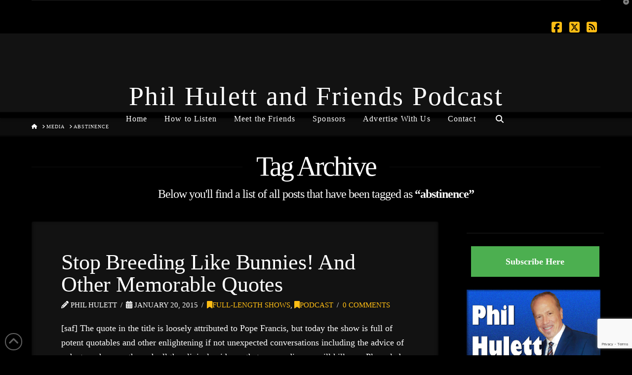

--- FILE ---
content_type: text/html; charset=UTF-8
request_url: https://philhulettandfriends.com/tag/abstinence/
body_size: 69498
content:
<!DOCTYPE html>
<html class="no-js" dir="ltr" lang="en-US" prefix="og: https://ogp.me/ns#">
<head>
<meta charset="UTF-8">
<meta name="viewport" content="width=device-width, initial-scale=1.0">
<link rel="pingback" href="https://philhulettandfriends.com/xmlrpc.php">
<title>abstinence | Phil Hulett and Friends Podcast</title>

		<!-- All in One SEO 4.9.3 - aioseo.com -->
	<meta name="robots" content="max-image-preview:large" />
	<link rel="canonical" href="https://philhulettandfriends.com/tag/abstinence/" />
	<meta name="generator" content="All in One SEO (AIOSEO) 4.9.3" />
		<script type="application/ld+json" class="aioseo-schema">
			{"@context":"https:\/\/schema.org","@graph":[{"@type":"BreadcrumbList","@id":"https:\/\/philhulettandfriends.com\/tag\/abstinence\/#breadcrumblist","itemListElement":[{"@type":"ListItem","@id":"https:\/\/philhulettandfriends.com#listItem","position":1,"name":"Home","item":"https:\/\/philhulettandfriends.com","nextItem":{"@type":"ListItem","@id":"https:\/\/philhulettandfriends.com\/tag\/abstinence\/#listItem","name":"abstinence"}},{"@type":"ListItem","@id":"https:\/\/philhulettandfriends.com\/tag\/abstinence\/#listItem","position":2,"name":"abstinence","previousItem":{"@type":"ListItem","@id":"https:\/\/philhulettandfriends.com#listItem","name":"Home"}}]},{"@type":"CollectionPage","@id":"https:\/\/philhulettandfriends.com\/tag\/abstinence\/#collectionpage","url":"https:\/\/philhulettandfriends.com\/tag\/abstinence\/","name":"abstinence | Phil Hulett and Friends Podcast","inLanguage":"en-US","isPartOf":{"@id":"https:\/\/philhulettandfriends.com\/#website"},"breadcrumb":{"@id":"https:\/\/philhulettandfriends.com\/tag\/abstinence\/#breadcrumblist"}},{"@type":"Organization","@id":"https:\/\/philhulettandfriends.com\/#organization","name":"Phil Hulett and Friends Podcast","description":"Phil Hulett and Friends is a variety talk show featuring veteran Los Angeles radio host, Phil Hulett, talented and funny co-hosts, experts, authors and \"others.\" It's Pure Funfotainment!","url":"https:\/\/philhulettandfriends.com\/","sameAs":["http:\/\/facebook.com\/phlihulettandfriends","https:\/\/twitter.com\/phafshow"]},{"@type":"WebSite","@id":"https:\/\/philhulettandfriends.com\/#website","url":"https:\/\/philhulettandfriends.com\/","name":"Phil Hulett and Friends Podcast","description":"Phil Hulett and Friends is a variety talk show featuring veteran Los Angeles radio host, Phil Hulett, talented and funny co-hosts, experts, authors and \"others.\" It's Pure Funfotainment!","inLanguage":"en-US","publisher":{"@id":"https:\/\/philhulettandfriends.com\/#organization"}}]}
		</script>
		<!-- All in One SEO -->

<link rel='dns-prefetch' href='//static.addtoany.com' />
<meta property="og:site_name" content="Phil Hulett and Friends Podcast"><meta property="og:title" content="Stop Breeding Like Bunnies! And Other Memorable Quotes"><meta property="og:description" content="Phil Hulett and Friends is a variety talk show featuring veteran Los Angeles radio host, Phil Hulett, talented and funny co-hosts, experts, authors and &quot;others.&quot; It&#039;s Pure Funfotainment!"><meta property="og:image" content=""><meta property="og:url" content="https://philhulettandfriends.com/stop-breeding-like-bunnies-and-other-memorable-quotes/"><meta property="og:type" content="website"><style id='wp-img-auto-sizes-contain-inline-css' type='text/css'>
img:is([sizes=auto i],[sizes^="auto," i]){contain-intrinsic-size:3000px 1500px}
/*# sourceURL=wp-img-auto-sizes-contain-inline-css */
</style>
<style id='wp-emoji-styles-inline-css' type='text/css'>

	img.wp-smiley, img.emoji {
		display: inline !important;
		border: none !important;
		box-shadow: none !important;
		height: 1em !important;
		width: 1em !important;
		margin: 0 0.07em !important;
		vertical-align: -0.1em !important;
		background: none !important;
		padding: 0 !important;
	}
/*# sourceURL=wp-emoji-styles-inline-css */
</style>
<link rel='stylesheet' id='wp-block-library-css' href='https://philhulettandfriends.com/wp-includes/css/dist/block-library/style.min.css?ver=6.9' type='text/css' media='all' />
<style id='global-styles-inline-css' type='text/css'>
:root{--wp--preset--aspect-ratio--square: 1;--wp--preset--aspect-ratio--4-3: 4/3;--wp--preset--aspect-ratio--3-4: 3/4;--wp--preset--aspect-ratio--3-2: 3/2;--wp--preset--aspect-ratio--2-3: 2/3;--wp--preset--aspect-ratio--16-9: 16/9;--wp--preset--aspect-ratio--9-16: 9/16;--wp--preset--color--black: #000000;--wp--preset--color--cyan-bluish-gray: #abb8c3;--wp--preset--color--white: #ffffff;--wp--preset--color--pale-pink: #f78da7;--wp--preset--color--vivid-red: #cf2e2e;--wp--preset--color--luminous-vivid-orange: #ff6900;--wp--preset--color--luminous-vivid-amber: #fcb900;--wp--preset--color--light-green-cyan: #7bdcb5;--wp--preset--color--vivid-green-cyan: #00d084;--wp--preset--color--pale-cyan-blue: #8ed1fc;--wp--preset--color--vivid-cyan-blue: #0693e3;--wp--preset--color--vivid-purple: #9b51e0;--wp--preset--gradient--vivid-cyan-blue-to-vivid-purple: linear-gradient(135deg,rgb(6,147,227) 0%,rgb(155,81,224) 100%);--wp--preset--gradient--light-green-cyan-to-vivid-green-cyan: linear-gradient(135deg,rgb(122,220,180) 0%,rgb(0,208,130) 100%);--wp--preset--gradient--luminous-vivid-amber-to-luminous-vivid-orange: linear-gradient(135deg,rgb(252,185,0) 0%,rgb(255,105,0) 100%);--wp--preset--gradient--luminous-vivid-orange-to-vivid-red: linear-gradient(135deg,rgb(255,105,0) 0%,rgb(207,46,46) 100%);--wp--preset--gradient--very-light-gray-to-cyan-bluish-gray: linear-gradient(135deg,rgb(238,238,238) 0%,rgb(169,184,195) 100%);--wp--preset--gradient--cool-to-warm-spectrum: linear-gradient(135deg,rgb(74,234,220) 0%,rgb(151,120,209) 20%,rgb(207,42,186) 40%,rgb(238,44,130) 60%,rgb(251,105,98) 80%,rgb(254,248,76) 100%);--wp--preset--gradient--blush-light-purple: linear-gradient(135deg,rgb(255,206,236) 0%,rgb(152,150,240) 100%);--wp--preset--gradient--blush-bordeaux: linear-gradient(135deg,rgb(254,205,165) 0%,rgb(254,45,45) 50%,rgb(107,0,62) 100%);--wp--preset--gradient--luminous-dusk: linear-gradient(135deg,rgb(255,203,112) 0%,rgb(199,81,192) 50%,rgb(65,88,208) 100%);--wp--preset--gradient--pale-ocean: linear-gradient(135deg,rgb(255,245,203) 0%,rgb(182,227,212) 50%,rgb(51,167,181) 100%);--wp--preset--gradient--electric-grass: linear-gradient(135deg,rgb(202,248,128) 0%,rgb(113,206,126) 100%);--wp--preset--gradient--midnight: linear-gradient(135deg,rgb(2,3,129) 0%,rgb(40,116,252) 100%);--wp--preset--font-size--small: 13px;--wp--preset--font-size--medium: 20px;--wp--preset--font-size--large: 36px;--wp--preset--font-size--x-large: 42px;--wp--preset--spacing--20: 0.44rem;--wp--preset--spacing--30: 0.67rem;--wp--preset--spacing--40: 1rem;--wp--preset--spacing--50: 1.5rem;--wp--preset--spacing--60: 2.25rem;--wp--preset--spacing--70: 3.38rem;--wp--preset--spacing--80: 5.06rem;--wp--preset--shadow--natural: 6px 6px 9px rgba(0, 0, 0, 0.2);--wp--preset--shadow--deep: 12px 12px 50px rgba(0, 0, 0, 0.4);--wp--preset--shadow--sharp: 6px 6px 0px rgba(0, 0, 0, 0.2);--wp--preset--shadow--outlined: 6px 6px 0px -3px rgb(255, 255, 255), 6px 6px rgb(0, 0, 0);--wp--preset--shadow--crisp: 6px 6px 0px rgb(0, 0, 0);}:where(.is-layout-flex){gap: 0.5em;}:where(.is-layout-grid){gap: 0.5em;}body .is-layout-flex{display: flex;}.is-layout-flex{flex-wrap: wrap;align-items: center;}.is-layout-flex > :is(*, div){margin: 0;}body .is-layout-grid{display: grid;}.is-layout-grid > :is(*, div){margin: 0;}:where(.wp-block-columns.is-layout-flex){gap: 2em;}:where(.wp-block-columns.is-layout-grid){gap: 2em;}:where(.wp-block-post-template.is-layout-flex){gap: 1.25em;}:where(.wp-block-post-template.is-layout-grid){gap: 1.25em;}.has-black-color{color: var(--wp--preset--color--black) !important;}.has-cyan-bluish-gray-color{color: var(--wp--preset--color--cyan-bluish-gray) !important;}.has-white-color{color: var(--wp--preset--color--white) !important;}.has-pale-pink-color{color: var(--wp--preset--color--pale-pink) !important;}.has-vivid-red-color{color: var(--wp--preset--color--vivid-red) !important;}.has-luminous-vivid-orange-color{color: var(--wp--preset--color--luminous-vivid-orange) !important;}.has-luminous-vivid-amber-color{color: var(--wp--preset--color--luminous-vivid-amber) !important;}.has-light-green-cyan-color{color: var(--wp--preset--color--light-green-cyan) !important;}.has-vivid-green-cyan-color{color: var(--wp--preset--color--vivid-green-cyan) !important;}.has-pale-cyan-blue-color{color: var(--wp--preset--color--pale-cyan-blue) !important;}.has-vivid-cyan-blue-color{color: var(--wp--preset--color--vivid-cyan-blue) !important;}.has-vivid-purple-color{color: var(--wp--preset--color--vivid-purple) !important;}.has-black-background-color{background-color: var(--wp--preset--color--black) !important;}.has-cyan-bluish-gray-background-color{background-color: var(--wp--preset--color--cyan-bluish-gray) !important;}.has-white-background-color{background-color: var(--wp--preset--color--white) !important;}.has-pale-pink-background-color{background-color: var(--wp--preset--color--pale-pink) !important;}.has-vivid-red-background-color{background-color: var(--wp--preset--color--vivid-red) !important;}.has-luminous-vivid-orange-background-color{background-color: var(--wp--preset--color--luminous-vivid-orange) !important;}.has-luminous-vivid-amber-background-color{background-color: var(--wp--preset--color--luminous-vivid-amber) !important;}.has-light-green-cyan-background-color{background-color: var(--wp--preset--color--light-green-cyan) !important;}.has-vivid-green-cyan-background-color{background-color: var(--wp--preset--color--vivid-green-cyan) !important;}.has-pale-cyan-blue-background-color{background-color: var(--wp--preset--color--pale-cyan-blue) !important;}.has-vivid-cyan-blue-background-color{background-color: var(--wp--preset--color--vivid-cyan-blue) !important;}.has-vivid-purple-background-color{background-color: var(--wp--preset--color--vivid-purple) !important;}.has-black-border-color{border-color: var(--wp--preset--color--black) !important;}.has-cyan-bluish-gray-border-color{border-color: var(--wp--preset--color--cyan-bluish-gray) !important;}.has-white-border-color{border-color: var(--wp--preset--color--white) !important;}.has-pale-pink-border-color{border-color: var(--wp--preset--color--pale-pink) !important;}.has-vivid-red-border-color{border-color: var(--wp--preset--color--vivid-red) !important;}.has-luminous-vivid-orange-border-color{border-color: var(--wp--preset--color--luminous-vivid-orange) !important;}.has-luminous-vivid-amber-border-color{border-color: var(--wp--preset--color--luminous-vivid-amber) !important;}.has-light-green-cyan-border-color{border-color: var(--wp--preset--color--light-green-cyan) !important;}.has-vivid-green-cyan-border-color{border-color: var(--wp--preset--color--vivid-green-cyan) !important;}.has-pale-cyan-blue-border-color{border-color: var(--wp--preset--color--pale-cyan-blue) !important;}.has-vivid-cyan-blue-border-color{border-color: var(--wp--preset--color--vivid-cyan-blue) !important;}.has-vivid-purple-border-color{border-color: var(--wp--preset--color--vivid-purple) !important;}.has-vivid-cyan-blue-to-vivid-purple-gradient-background{background: var(--wp--preset--gradient--vivid-cyan-blue-to-vivid-purple) !important;}.has-light-green-cyan-to-vivid-green-cyan-gradient-background{background: var(--wp--preset--gradient--light-green-cyan-to-vivid-green-cyan) !important;}.has-luminous-vivid-amber-to-luminous-vivid-orange-gradient-background{background: var(--wp--preset--gradient--luminous-vivid-amber-to-luminous-vivid-orange) !important;}.has-luminous-vivid-orange-to-vivid-red-gradient-background{background: var(--wp--preset--gradient--luminous-vivid-orange-to-vivid-red) !important;}.has-very-light-gray-to-cyan-bluish-gray-gradient-background{background: var(--wp--preset--gradient--very-light-gray-to-cyan-bluish-gray) !important;}.has-cool-to-warm-spectrum-gradient-background{background: var(--wp--preset--gradient--cool-to-warm-spectrum) !important;}.has-blush-light-purple-gradient-background{background: var(--wp--preset--gradient--blush-light-purple) !important;}.has-blush-bordeaux-gradient-background{background: var(--wp--preset--gradient--blush-bordeaux) !important;}.has-luminous-dusk-gradient-background{background: var(--wp--preset--gradient--luminous-dusk) !important;}.has-pale-ocean-gradient-background{background: var(--wp--preset--gradient--pale-ocean) !important;}.has-electric-grass-gradient-background{background: var(--wp--preset--gradient--electric-grass) !important;}.has-midnight-gradient-background{background: var(--wp--preset--gradient--midnight) !important;}.has-small-font-size{font-size: var(--wp--preset--font-size--small) !important;}.has-medium-font-size{font-size: var(--wp--preset--font-size--medium) !important;}.has-large-font-size{font-size: var(--wp--preset--font-size--large) !important;}.has-x-large-font-size{font-size: var(--wp--preset--font-size--x-large) !important;}
/*# sourceURL=global-styles-inline-css */
</style>

<style id='classic-theme-styles-inline-css' type='text/css'>
/*! This file is auto-generated */
.wp-block-button__link{color:#fff;background-color:#32373c;border-radius:9999px;box-shadow:none;text-decoration:none;padding:calc(.667em + 2px) calc(1.333em + 2px);font-size:1.125em}.wp-block-file__button{background:#32373c;color:#fff;text-decoration:none}
/*# sourceURL=/wp-includes/css/classic-themes.min.css */
</style>
<link rel='stylesheet' id='aalb_basics_css-css' href='https://philhulettandfriends.com/wp-content/plugins/amazon-associates-link-builder/css/aalb_basics.css?ver=1.9.3' type='text/css' media='all' />
<link rel='stylesheet' id='x-stack-css' href='https://philhulettandfriends.com/wp-content/themes/x/framework/dist/css/site/stacks/integrity-dark.css?ver=10.6.10' type='text/css' media='all' />
<link rel='stylesheet' id='addtoany-css' href='https://philhulettandfriends.com/wp-content/plugins/add-to-any/addtoany.min.css?ver=1.16' type='text/css' media='all' />
<style id='cs-inline-css' type='text/css'>
@media (min-width:1200px){.x-hide-xl{display:none !important;}}@media (min-width:979px) and (max-width:1199px){.x-hide-lg{display:none !important;}}@media (min-width:767px) and (max-width:978px){.x-hide-md{display:none !important;}}@media (min-width:480px) and (max-width:766px){.x-hide-sm{display:none !important;}}@media (max-width:479px){.x-hide-xs{display:none !important;}} a,h1 a:hover,h2 a:hover,h3 a:hover,h4 a:hover,h5 a:hover,h6 a:hover,.x-breadcrumb-wrap a:hover,.widget ul li a:hover,.widget ol li a:hover,.widget.widget_text ul li a,.widget.widget_text ol li a,.widget_nav_menu .current-menu-item > a,.x-accordion-heading .x-accordion-toggle:hover,.x-comment-author a:hover,.x-comment-time:hover,.x-recent-posts a:hover .h-recent-posts{color:rgb(255,189,20);}a:hover,.widget.widget_text ul li a:hover,.widget.widget_text ol li a:hover,.x-twitter-widget ul li a:hover{color:hsla(63,91%,50%,0.92);}.rev_slider_wrapper,a.x-img-thumbnail:hover,.x-slider-container.below,.page-template-template-blank-3-php .x-slider-container.above,.page-template-template-blank-6-php .x-slider-container.above{border-color:rgb(255,189,20);}.entry-thumb:before,.x-pagination span.current,.woocommerce-pagination span[aria-current],.flex-direction-nav a,.flex-control-nav a:hover,.flex-control-nav a.flex-active,.mejs-time-current,.x-dropcap,.x-skill-bar .bar,.x-pricing-column.featured h2,.h-comments-title small,.x-entry-share .x-share:hover,.x-highlight,.x-recent-posts .x-recent-posts-img:after{background-color:rgb(255,189,20);}.x-nav-tabs > .active > a,.x-nav-tabs > .active > a:hover{box-shadow:inset 0 3px 0 0 rgb(255,189,20);}.x-main{width:calc(74% - 2.463055%);}.x-sidebar{width:calc(100% - 2.463055% - 74%);}.x-comment-author,.x-comment-time,.comment-form-author label,.comment-form-email label,.comment-form-url label,.comment-form-rating label,.comment-form-comment label,.widget_calendar #wp-calendar caption,.widget.widget_rss li .rsswidget{font-family:inherit;font-weight:inherit;}.p-landmark-sub,.p-meta,input,button,select,textarea{font-family:inherit;}.widget ul li a,.widget ol li a,.x-comment-time{color:rgb(255,255,255);}.widget_text ol li a,.widget_text ul li a{color:rgb(255,189,20);}.widget_text ol li a:hover,.widget_text ul li a:hover{color:hsla(63,91%,50%,0.92);}.comment-form-author label,.comment-form-email label,.comment-form-url label,.comment-form-rating label,.comment-form-comment label,.widget_calendar #wp-calendar th,.p-landmark-sub strong,.widget_tag_cloud .tagcloud a:hover,.widget_tag_cloud .tagcloud a:active,.entry-footer a:hover,.entry-footer a:active,.x-breadcrumbs .current,.x-comment-author,.x-comment-author a{color:rgb(255,255,255);}.widget_calendar #wp-calendar th{border-color:rgb(255,255,255);}.h-feature-headline span i{background-color:rgb(255,255,255);}@media (max-width:978.98px){}html{font-size:14px;}@media (min-width:500px){html{font-size:calc(14px + (14 - 14) * ((100vw - 500px) / (1000 - 500)));}}@media (min-width:1000px){html{font-size:14px;}}body{font-style:normal;font-weight:400;color:rgb(255,255,255);background-color:rgb(0,0,0);}.w-b{font-weight:400 !important;}h1,h2,h3,h4,h5,h6,.h1,.h2,.h3,.h4,.h5,.h6,.x-text-headline{font-family:inherit;font-style:normal;font-weight:inherit;}h1,.h1{letter-spacing:-0.007em;}h2,.h2{letter-spacing:-0.003em;}h3,.h3{letter-spacing:-0.013em;}h4,.h4{letter-spacing:-0.042em;}h5,.h5{letter-spacing:-0.048em;}h6,.h6{letter-spacing:-0.071em;}.w-h{font-weight:inherit !important;}.x-container.width{width:90%;}.x-container.max{max-width:1440px;}.x-bar-content.x-container.width{flex-basis:90%;}.x-main.full{float:none;clear:both;display:block;width:auto;}@media (max-width:978.98px){.x-main.full,.x-main.left,.x-main.right,.x-sidebar.left,.x-sidebar.right{float:none;display:block;width:auto !important;}}.entry-header,.entry-content{font-size:1.25rem;}body,input,button,select,textarea{font-family:inherit;}h1,h2,h3,h4,h5,h6,.h1,.h2,.h3,.h4,.h5,.h6,h1 a,h2 a,h3 a,h4 a,h5 a,h6 a,.h1 a,.h2 a,.h3 a,.h4 a,.h5 a,.h6 a,blockquote{color:rgb(255,255,255);}.cfc-h-tx{color:rgb(255,255,255) !important;}.cfc-h-bd{border-color:rgb(255,255,255) !important;}.cfc-h-bg{background-color:rgb(255,255,255) !important;}.cfc-b-tx{color:rgb(255,255,255) !important;}.cfc-b-bd{border-color:rgb(255,255,255) !important;}.cfc-b-bg{background-color:rgb(255,255,255) !important;}.x-btn,.button,[type="submit"]{color:rgb(255,255,255);border-color:#ac1100;background-color:#ff2a13;border-width:3px;text-transform:uppercase;background-color:transparent;border-radius:100em;}.x-btn:hover,.button:hover,[type="submit"]:hover{color:hsl(61,94%,48%);border-color:#600900;background-color:#ef2201;border-width:3px;text-transform:uppercase;background-color:transparent;}.x-btn.x-btn-real,.x-btn.x-btn-real:hover{margin-bottom:0.25em;text-shadow:0 0.075em 0.075em rgba(0,0,0,0.65);}.x-btn.x-btn-real{box-shadow:0 0.25em 0 0 #a71000,0 4px 9px rgba(0,0,0,0.75);}.x-btn.x-btn-real:hover{box-shadow:0 0.25em 0 0 #a71000,0 4px 9px rgba(0,0,0,0.75);}.x-btn.x-btn-flat,.x-btn.x-btn-flat:hover{margin-bottom:0;text-shadow:0 0.075em 0.075em rgba(0,0,0,0.65);box-shadow:none;}.x-btn.x-btn-transparent,.x-btn.x-btn-transparent:hover{margin-bottom:0;border-width:3px;text-shadow:none;text-transform:uppercase;background-color:transparent;box-shadow:none;}.h-widget:before,.x-flickr-widget .h-widget:before,.x-dribbble-widget .h-widget:before{position:relative;font-weight:normal;font-style:normal;line-height:1;text-decoration:inherit;-webkit-font-smoothing:antialiased;speak:none;}.h-widget:before{padding-right:0.4em;font-family:"fontawesome";}.x-flickr-widget .h-widget:before,.x-dribbble-widget .h-widget:before{top:0.025em;padding-right:0.35em;font-family:"foundationsocial";font-size:0.785em;}.widget_archive .h-widget:before{content:"\f303";top:-0.045em;font-size:0.925em;}.widget_calendar .h-widget:before{content:"\f073";top:-0.0825em;font-size:0.85em;}.widget_categories .h-widget:before,.widget_product_categories .h-widget:before{content:"\f02e";font-size:0.95em;}.widget_nav_menu .h-widget:before,.widget_layered_nav .h-widget:before{content:"\f0c9";}.widget_meta .h-widget:before{content:"\f0fe";top:-0.065em;font-size:0.895em;}.widget_pages .h-widget:before{font-family:"FontAwesomeRegular";content:"\f15c";top:-0.065em;font-size:0.85em;}.widget_recent_reviews .h-widget:before,.widget_recent_comments .h-widget:before{content:"\f086";top:-0.065em;font-size:0.895em;}.widget_recent_entries .h-widget:before{content:"\f02d";top:-0.045em;font-size:0.875em;}.widget_rss .h-widget:before{content:"\f09e";padding-right:0.2em;}.widget_search .h-widget:before,.widget_product_search .h-widget:before{content:"\f0a4";top:-0.075em;font-size:0.85em;}.widget_tag_cloud .h-widget:before,.widget_product_tag_cloud .h-widget:before{content:"\f02c";font-size:0.925em;}.widget_text .h-widget:before{content:"\f054";padding-right:0.4em;font-size:0.925em;}.x-dribbble-widget .h-widget:before{content:"\f009";}.x-flickr-widget .h-widget:before{content:"\f010";padding-right:0.35em;}.widget_best_sellers .h-widget:before{content:"\f091";top:-0.0975em;font-size:0.815em;}.widget_shopping_cart .h-widget:before{content:"\f07a";top:-0.05em;font-size:0.945em;}.widget_products .h-widget:before{content:"\f0f2";top:-0.05em;font-size:0.945em;}.widget_featured_products .h-widget:before{content:"\f0a3";}.widget_layered_nav_filters .h-widget:before{content:"\f046";top:1px;}.widget_onsale .h-widget:before{content:"\f02b";font-size:0.925em;}.widget_price_filter .h-widget:before{content:"\f0d6";font-size:1.025em;}.widget_random_products .h-widget:before{content:"\f074";font-size:0.925em;}.widget_recently_viewed_products .h-widget:before{content:"\f06e";}.widget_recent_products .h-widget:before{content:"\f08d";top:-0.035em;font-size:0.9em;}.widget_top_rated_products .h-widget:before{content:"\f075";top:-0.145em;font-size:0.885em;}.x-topbar .p-info a:hover,.x-widgetbar .widget ul li a:hover{color:rgb(255,189,20);}.x-topbar{background-color:transparent;}.x-topbar .p-info,.x-topbar .p-info a,.x-navbar .desktop .x-nav > li > a,.x-navbar .desktop .sub-menu a,.x-navbar .mobile .x-nav li > a,.x-breadcrumb-wrap a,.x-breadcrumbs .delimiter{color:rgb(255,255,255);}.x-navbar .desktop .x-nav > li > a:hover,.x-navbar .desktop .x-nav > .x-active > a,.x-navbar .desktop .x-nav > .current-menu-item > a,.x-navbar .desktop .sub-menu a:hover,.x-navbar .desktop .sub-menu .x-active > a,.x-navbar .desktop .sub-menu .current-menu-item > a,.x-navbar .desktop .x-nav .x-megamenu > .sub-menu > li > a,.x-navbar .mobile .x-nav li > a:hover,.x-navbar .mobile .x-nav .x-active > a,.x-navbar .mobile .x-nav .current-menu-item > a{color:hsl(225,10%,85%);}.x-navbar{background-color:transparent;}.x-navbar .desktop .x-nav > li > a:hover,.x-navbar .desktop .x-nav > .x-active > a,.x-navbar .desktop .x-nav > .current-menu-item > a{box-shadow:inset 0 4px 0 0 rgb(255,189,20);}.x-navbar .desktop .x-nav > li > a{height:10px;padding-top:5px;}.x-navbar .desktop .x-nav > li ul{top:calc(10px - 15px);}.x-colophon.top,.x-colophon.bottom{border-top:1px solid #000;border-top:1px solid rgba(0,0,0,0.75);background-color:transparent;box-shadow:inset 0 1px 0 0 rgba(255,255,255,0.075);}@media (max-width:979px){}.x-btn-widgetbar{border-top-color:hsla(0,0%,100%,0);border-right-color:hsla(0,0%,100%,0);}.x-btn-widgetbar:hover{border-top-color:#4f2e18;border-right-color:#4f2e18;}.x-navbar-inner{min-height:10px;}.x-logobar-inner{padding-top:100px;padding-bottom:5px;}.x-brand{font-family:inherit;font-size:54px;font-style:normal;font-weight:inherit;letter-spacing:0.043em;color:rgb(255,255,255);}.x-brand:hover,.x-brand:focus{color:rgb(255,255,255);}.x-brand img{width:calc(px / 2);}.x-navbar .x-nav-wrap .x-nav > li > a{font-family:inherit;font-style:normal;font-weight:inherit;letter-spacing:0.072em;}.x-navbar .desktop .x-nav > li > a{font-size:16px;}.x-navbar .desktop .x-nav > li > a:not(.x-btn-navbar-woocommerce){padding-left:18px;padding-right:18px;}.x-navbar .desktop .x-nav > li > a > span{margin-right:-0.072em;}.x-btn-navbar{margin-top:20px;}.x-btn-navbar,.x-btn-navbar.collapsed{font-size:24px;}@media (max-width:979px){.x-widgetbar{left:0;right:0;}}.x-colophon.top,.x-colophon.bottom{border-top:1px solid #000;border-top:1px solid rgba(0,0,0,0.75);background-color:transparent;box-shadow:inset 0 1px 0 0 rgba(255,255,255,0.075);}.bg .mejs-container,.x-video .mejs-container{position:unset !important;} @font-face{font-family:'FontAwesomePro';font-style:normal;font-weight:900;font-display:block;src:url('https://philhulettandfriends.com/wp-content/plugins/cornerstone/assets/fonts/fa-solid-900.woff2?ver=6.7.2') format('woff2'),url('https://philhulettandfriends.com/wp-content/plugins/cornerstone/assets/fonts/fa-solid-900.ttf?ver=6.7.2') format('truetype');}[data-x-fa-pro-icon]{font-family:"FontAwesomePro" !important;}[data-x-fa-pro-icon]:before{content:attr(data-x-fa-pro-icon);}[data-x-icon],[data-x-icon-o],[data-x-icon-l],[data-x-icon-s],[data-x-icon-b],[data-x-icon-sr],[data-x-icon-ss],[data-x-icon-sl],[data-x-fa-pro-icon],[class*="cs-fa-"]{display:inline-flex;font-style:normal;font-weight:400;text-decoration:inherit;text-rendering:auto;-webkit-font-smoothing:antialiased;-moz-osx-font-smoothing:grayscale;}[data-x-icon].left,[data-x-icon-o].left,[data-x-icon-l].left,[data-x-icon-s].left,[data-x-icon-b].left,[data-x-icon-sr].left,[data-x-icon-ss].left,[data-x-icon-sl].left,[data-x-fa-pro-icon].left,[class*="cs-fa-"].left{margin-right:0.5em;}[data-x-icon].right,[data-x-icon-o].right,[data-x-icon-l].right,[data-x-icon-s].right,[data-x-icon-b].right,[data-x-icon-sr].right,[data-x-icon-ss].right,[data-x-icon-sl].right,[data-x-fa-pro-icon].right,[class*="cs-fa-"].right{margin-left:0.5em;}[data-x-icon]:before,[data-x-icon-o]:before,[data-x-icon-l]:before,[data-x-icon-s]:before,[data-x-icon-b]:before,[data-x-icon-sr]:before,[data-x-icon-ss]:before,[data-x-icon-sl]:before,[data-x-fa-pro-icon]:before,[class*="cs-fa-"]:before{line-height:1;}@font-face{font-family:'FontAwesome';font-style:normal;font-weight:900;font-display:block;src:url('https://philhulettandfriends.com/wp-content/plugins/cornerstone/assets/fonts/fa-solid-900.woff2?ver=6.7.2') format('woff2'),url('https://philhulettandfriends.com/wp-content/plugins/cornerstone/assets/fonts/fa-solid-900.ttf?ver=6.7.2') format('truetype');}[data-x-icon],[data-x-icon-s],[data-x-icon][class*="cs-fa-"]{font-family:"FontAwesome" !important;font-weight:900;}[data-x-icon]:before,[data-x-icon][class*="cs-fa-"]:before{content:attr(data-x-icon);}[data-x-icon-s]:before{content:attr(data-x-icon-s);}@font-face{font-family:'FontAwesomeRegular';font-style:normal;font-weight:400;font-display:block;src:url('https://philhulettandfriends.com/wp-content/plugins/cornerstone/assets/fonts/fa-regular-400.woff2?ver=6.7.2') format('woff2'),url('https://philhulettandfriends.com/wp-content/plugins/cornerstone/assets/fonts/fa-regular-400.ttf?ver=6.7.2') format('truetype');}@font-face{font-family:'FontAwesomePro';font-style:normal;font-weight:400;font-display:block;src:url('https://philhulettandfriends.com/wp-content/plugins/cornerstone/assets/fonts/fa-regular-400.woff2?ver=6.7.2') format('woff2'),url('https://philhulettandfriends.com/wp-content/plugins/cornerstone/assets/fonts/fa-regular-400.ttf?ver=6.7.2') format('truetype');}[data-x-icon-o]{font-family:"FontAwesomeRegular" !important;}[data-x-icon-o]:before{content:attr(data-x-icon-o);}@font-face{font-family:'FontAwesomeLight';font-style:normal;font-weight:300;font-display:block;src:url('https://philhulettandfriends.com/wp-content/plugins/cornerstone/assets/fonts/fa-light-300.woff2?ver=6.7.2') format('woff2'),url('https://philhulettandfriends.com/wp-content/plugins/cornerstone/assets/fonts/fa-light-300.ttf?ver=6.7.2') format('truetype');}@font-face{font-family:'FontAwesomePro';font-style:normal;font-weight:300;font-display:block;src:url('https://philhulettandfriends.com/wp-content/plugins/cornerstone/assets/fonts/fa-light-300.woff2?ver=6.7.2') format('woff2'),url('https://philhulettandfriends.com/wp-content/plugins/cornerstone/assets/fonts/fa-light-300.ttf?ver=6.7.2') format('truetype');}[data-x-icon-l]{font-family:"FontAwesomeLight" !important;font-weight:300;}[data-x-icon-l]:before{content:attr(data-x-icon-l);}@font-face{font-family:'FontAwesomeBrands';font-style:normal;font-weight:normal;font-display:block;src:url('https://philhulettandfriends.com/wp-content/plugins/cornerstone/assets/fonts/fa-brands-400.woff2?ver=6.7.2') format('woff2'),url('https://philhulettandfriends.com/wp-content/plugins/cornerstone/assets/fonts/fa-brands-400.ttf?ver=6.7.2') format('truetype');}[data-x-icon-b]{font-family:"FontAwesomeBrands" !important;}[data-x-icon-b]:before{content:attr(data-x-icon-b);}.widget.widget_rss li .rsswidget:before{content:"\f35d";padding-right:0.4em;font-family:"FontAwesome";}.format-audio.no-post-thumbnail .entry-featured{margin-bottom:121px;}.dropbtn{background-color:#4CAF50;color:white;padding:16px;font-size:18px;min-width:260px;font-weight:550;border:none;cursor:pointer;}.dropdown{position:relative;display:inline-block;font-size:18px;}.dropdown-content{display:none;position:absolute;background-color:#fafafa;min-width:260px;box-shadow:0px 8px 16px 0px rgba(0,0,0,0.2);}.dropdown-content a{color:#333f4f;padding:12px 16px;text-decoration:none;font-weight:500;display:block;}.dropdown-content a:hover {background-color:#fff}.dropdown:hover .dropdown-content{display:block;}.dropdown:hover .dropbtn{background-color:#4CAF50;}
/*# sourceURL=cs-inline-css */
</style>
<script type="text/javascript" src="https://philhulettandfriends.com/wp-includes/js/jquery/jquery.min.js?ver=3.7.1" id="jquery-core-js"></script>
<script type="text/javascript" src="https://philhulettandfriends.com/wp-includes/js/jquery/jquery-migrate.min.js?ver=3.4.1" id="jquery-migrate-js"></script>
<script type="text/javascript" id="addtoany-core-js-before">
/* <![CDATA[ */
window.a2a_config=window.a2a_config||{};a2a_config.callbacks=[];a2a_config.overlays=[];a2a_config.templates={};

//# sourceURL=addtoany-core-js-before
/* ]]> */
</script>
<script type="text/javascript" defer src="https://static.addtoany.com/menu/page.js" id="addtoany-core-js"></script>
<script type="text/javascript" defer src="https://philhulettandfriends.com/wp-content/plugins/add-to-any/addtoany.min.js?ver=1.1" id="addtoany-jquery-js"></script>
<link rel="https://api.w.org/" href="https://philhulettandfriends.com/wp-json/" /><link rel="alternate" title="JSON" type="application/json" href="https://philhulettandfriends.com/wp-json/wp/v2/tags/4670" />        <style>
            #newsviewer .headline {color: #FFFFFF !important;}
            #newsviewer .publication-date {color: #FFFFFF !important;}
            #newsviewer h4 a {color:  #FFFFFF !important;}
            div#container {background-color: #FFFFFF !important;}
        </style>
    		<style type="text/css" id="wp-custom-css">
			/*
You can add your own CSS here.

Click the help icon above to learn more.
*/

		</style>
		<script>
  (function(i,s,o,g,r,a,m){i['GoogleAnalyticsObject']=r;i[r]=i[r]||function(){
  (i[r].q=i[r].q||[]).push(arguments)},i[r].l=1*new Date();a=s.createElement(o),
  m=s.getElementsByTagName(o)[0];a.async=1;a.src=g;m.parentNode.insertBefore(a,m)
  })(window,document,'script','https://www.google-analytics.com/analytics.js','ga');

  ga('create', 'UA-43788536-1', 'auto');
  ga('send', 'pageview');

</script></head>
<body class="archive tag tag-abstinence tag-4670 wp-theme-x x-integrity x-integrity-dark x-full-width-layout-active x-content-sidebar-active x-archive-standard-active x-navbar-static-active cornerstone-v7_7_7 x-v10_6_10">

  
  
  <div id="x-root" class="x-root">

    
    <div id="top" class="site">

    <header class="masthead masthead-stacked" role="banner">

  <div class="x-topbar">
    <div class="x-topbar-inner x-container max width">
            <p class="p-info"><br>
<table width="830" align="left"><tr><td width="55%"><!-- Revive Adserver Asynchronous JS Tag - Generated with Revive Adserver v4.1.3 -->
<ins data-revive-zoneid="8" data-revive-target="_blank" data-revive-ct0="INSERT_ENCODED_CLICKURL_HERE" data-revive-id="0e901eee17f36768c52a40491cd8aeb4"></ins>
<script async src="//knacads.com/ads/www/delivery/asyncjs.php"></script></td><td width="45%">
</td></tr></table></p>
            <div class="x-social-global"><a href="http://facebook.com/philhulettandfriends" class="facebook" title="Facebook" target="_blank" rel=""><i class='x-framework-icon x-icon-facebook-square' data-x-icon-b='&#xf082;' aria-hidden=true></i><span class="visually-hidden">Facebook</span></a><a href="http://twitter.com/phafshow" class="x twitter" title="X" target="_blank" rel=""><i class='x-framework-icon x-icon-x-square' data-x-icon-b='&#xe61a;' aria-hidden=true></i><span class="visually-hidden">X</span></a><a href="http://philhulettandfriends.libsyn.com/rss" class="rss" title="RSS" target="_blank" rel=""><i class='x-framework-icon x-icon-rss-square' data-x-icon-s='&#xf143;' aria-hidden=true></i><span class="visually-hidden">RSS</span></a></div>    </div>
  </div>



  <div class="x-logobar">
    <div class="x-logobar-inner">
      <div class="x-container max width">
        
<a href="https://philhulettandfriends.com/" class="x-brand text">
  Phil Hulett and Friends Podcast</a>
      </div>
    </div>
  </div>

  <div class="x-navbar-wrap">
    <div class="x-navbar">
      <div class="x-navbar-inner">
        <div class="x-container max width">
          
<a href="#" id="x-btn-navbar" class="x-btn-navbar collapsed" data-x-toggle="collapse-b" data-x-toggleable="x-nav-wrap-mobile" aria-expanded="false" aria-controls="x-nav-wrap-mobile" role="button">
  <i class='x-framework-icon x-icon-bars' data-x-icon-s='&#xf0c9;' aria-hidden=true></i>  <span class="visually-hidden">Navigation</span>
</a>

<nav class="x-nav-wrap desktop" role="navigation">
  <ul id="menu-main-menu" class="x-nav"><li id="menu-item-7" class="menu-item menu-item-type-custom menu-item-object-custom menu-item-home menu-item-7"><a href="https://philhulettandfriends.com"><span>Home<i class="x-icon x-framework-icon x-framework-icon-menu" aria-hidden="true" data-x-icon-s="&#xf103;"></i></span></a></li>
<li id="menu-item-15" class="menu-item menu-item-type-post_type menu-item-object-page menu-item-15"><a href="https://philhulettandfriends.com/how-to-listen/"><span>How to Listen<i class="x-icon x-framework-icon x-framework-icon-menu" aria-hidden="true" data-x-icon-s="&#xf103;"></i></span></a></li>
<li id="menu-item-5450" class="menu-item menu-item-type-post_type menu-item-object-page menu-item-5450"><a href="https://philhulettandfriends.com/meet-the-friends/"><span>Meet the Friends<i class="x-icon x-framework-icon x-framework-icon-menu" aria-hidden="true" data-x-icon-s="&#xf103;"></i></span></a></li>
<li id="menu-item-5943" class="menu-item menu-item-type-post_type menu-item-object-page menu-item-5943"><a href="https://philhulettandfriends.com/sponsors/"><span>Sponsors<i class="x-icon x-framework-icon x-framework-icon-menu" aria-hidden="true" data-x-icon-s="&#xf103;"></i></span></a></li>
<li id="menu-item-530" class="menu-item menu-item-type-post_type menu-item-object-page menu-item-530"><a href="https://philhulettandfriends.com/advertise-with-phil-hulett-and-friends/"><span>Advertise With Us<i class="x-icon x-framework-icon x-framework-icon-menu" aria-hidden="true" data-x-icon-s="&#xf103;"></i></span></a></li>
<li id="menu-item-35" class="menu-item menu-item-type-post_type menu-item-object-page menu-item-35"><a href="https://philhulettandfriends.com/contact/"><span>Contact<i class="x-icon x-framework-icon x-framework-icon-menu" aria-hidden="true" data-x-icon-s="&#xf103;"></i></span></a></li>
<li class="menu-item x-menu-item x-menu-item-search"><a href="#" class="x-btn-navbar-search" aria-label="Navigation Search"><span><i class='x-framework-icon x-icon-search' data-x-icon-s='&#xf002;' aria-hidden=true></i><span class="x-hidden-desktop"> Search</span></span></a></li></ul></nav>

<div id="x-nav-wrap-mobile" class="x-nav-wrap mobile x-collapsed" data-x-toggleable="x-nav-wrap-mobile" data-x-toggle-collapse="1" aria-hidden="true" aria-labelledby="x-btn-navbar">
  <ul id="menu-main-menu-1" class="x-nav"><li class="menu-item menu-item-type-custom menu-item-object-custom menu-item-home menu-item-7"><a href="https://philhulettandfriends.com"><span>Home<i class="x-icon x-framework-icon x-framework-icon-menu" aria-hidden="true" data-x-icon-s="&#xf103;"></i></span></a></li>
<li class="menu-item menu-item-type-post_type menu-item-object-page menu-item-15"><a href="https://philhulettandfriends.com/how-to-listen/"><span>How to Listen<i class="x-icon x-framework-icon x-framework-icon-menu" aria-hidden="true" data-x-icon-s="&#xf103;"></i></span></a></li>
<li class="menu-item menu-item-type-post_type menu-item-object-page menu-item-5450"><a href="https://philhulettandfriends.com/meet-the-friends/"><span>Meet the Friends<i class="x-icon x-framework-icon x-framework-icon-menu" aria-hidden="true" data-x-icon-s="&#xf103;"></i></span></a></li>
<li class="menu-item menu-item-type-post_type menu-item-object-page menu-item-5943"><a href="https://philhulettandfriends.com/sponsors/"><span>Sponsors<i class="x-icon x-framework-icon x-framework-icon-menu" aria-hidden="true" data-x-icon-s="&#xf103;"></i></span></a></li>
<li class="menu-item menu-item-type-post_type menu-item-object-page menu-item-530"><a href="https://philhulettandfriends.com/advertise-with-phil-hulett-and-friends/"><span>Advertise With Us<i class="x-icon x-framework-icon x-framework-icon-menu" aria-hidden="true" data-x-icon-s="&#xf103;"></i></span></a></li>
<li class="menu-item menu-item-type-post_type menu-item-object-page menu-item-35"><a href="https://philhulettandfriends.com/contact/"><span>Contact<i class="x-icon x-framework-icon x-framework-icon-menu" aria-hidden="true" data-x-icon-s="&#xf103;"></i></span></a></li>
<li class="menu-item x-menu-item x-menu-item-search"><a href="#" class="x-btn-navbar-search" aria-label="Navigation Search"><span><i class='x-framework-icon x-icon-search' data-x-icon-s='&#xf002;' aria-hidden=true></i><span class="x-hidden-desktop"> Search</span></span></a></li></ul></div>

        </div>
      </div>
    </div>
  </div>


  
    <div class="x-breadcrumb-wrap">
      <div class="x-container max width">

        <div class="x-breadcrumbs" itemscope itemtype="http://schema.org/BreadcrumbList" aria-label="Breadcrumb Navigation"><span itemprop="itemListElement" itemscope itemtype="http://schema.org/ListItem"><a itemtype="http://schema.org/Thing" itemprop="item" href="https://philhulettandfriends.com/" class=""><span itemprop="name"><span class="home"><i class='x-framework-icon x-icon-home' data-x-icon-s='&#xf015;' aria-hidden=true></i></span><span class="visually-hidden">Home</span></span></a> <span class="delimiter"><i class='x-framework-icon x-icon-angle-right' data-x-icon-s='&#xf105;' aria-hidden=true></i></span> <meta itemprop="position" content="1"></span><span itemprop="itemListElement" itemscope itemtype="http://schema.org/ListItem"><a itemtype="http://schema.org/Thing" itemprop="item" href="https://philhulettandfriends.com" class=""><span itemprop="name">Media</span></a> <span class="delimiter"><i class='x-framework-icon x-icon-angle-right' data-x-icon-s='&#xf105;' aria-hidden=true></i></span> <meta itemprop="position" content="2"></span><span itemprop="itemListElement" itemscope itemtype="http://schema.org/ListItem"><a itemtype="http://schema.org/Thing" itemprop="item" href="https://philhulettandfriends.com/tag/abstinence/" title="You Are Here" class="current "><span itemprop="name">abstinence</span></a><meta itemprop="position" content="3"></span></div>
        
      </div>
    </div>

  </header>

  
  <header class="x-header-landmark x-container max width">
    <h1 class="h-landmark"><span>Tag Archive</span></h1>
    <p class="p-landmark-sub"><span>Below you'll find a list of all posts that have been tagged as <strong>&ldquo;abstinence&rdquo;</strong></span></p>
  </header>


  <div class="x-container max width offset">
    <div class="x-main left" role="main">

      

            
<article id="post-4099" class="post-4099 post type-post status-publish format-standard hentry category-full-length category-podcast tag-abstinence tag-beard tag-bootube tag-breeding tag-bunnies tag-cadbury-creme-eggs tag-chocolate tag-cocoa tag-death tag-disney tag-divorce tag-football tag-giftwrap tag-green-bay tag-hands tag-islam tag-movie-travel tag-muslim tag-packers tag-patriots tag-pee tag-pizza tag-pope tag-prison tag-scotus tag-seahawks tag-seattle tag-shades-of-grey tag-tiger tag-tooth tag-twerk tag-urine tag-wolverine no-post-thumbnail">
  <div class="entry-featured">
      </div>
  <div class="entry-wrap">
    
<header class="entry-header">
    <h2 class="entry-title">
    <a href="https://philhulettandfriends.com/stop-breeding-like-bunnies-and-other-memorable-quotes/" title="Permalink to: &quot;Stop Breeding Like Bunnies! And Other Memorable Quotes&quot;">Stop Breeding Like Bunnies! And Other Memorable Quotes</a>
  </h2>
    <p class="p-meta"><span><i class='x-framework-icon x-icon-pencil' data-x-icon-s='&#xf303;' aria-hidden=true></i> Phil Hulett</span><span><time class="entry-date" datetime="2015-01-20T17:36:49-07:00"><i class='x-framework-icon x-icon-calendar' data-x-icon-s='&#xf073;' aria-hidden=true></i> January 20, 2015</time></span><span><a href="https://philhulettandfriends.com/category/podcast/full-length/" title="View all posts in: &ldquo;Full-Length Shows&rdquo;"><i class='x-framework-icon x-icon-bookmark' data-x-icon-s='&#xf02e;' aria-hidden=true></i>Full-Length Shows</a>, <a href="https://philhulettandfriends.com/category/podcast/" title="View all posts in: &ldquo;Podcast&rdquo;"><i class='x-framework-icon x-icon-bookmark' data-x-icon-s='&#xf02e;' aria-hidden=true></i>Podcast</a></span><span><a href="https://philhulettandfriends.com/stop-breeding-like-bunnies-and-other-memorable-quotes/#disqus_thread" title="Leave a comment on: &ldquo;Stop Breeding Like Bunnies! And Other Memorable Quotes&rdquo;" class="meta-comments"><i class='x-framework-icon x-icon-comments' data-x-icon-s='&#xf086;' aria-hidden=true></i> Leave a Comment</a></span></p></header>    


<div class="entry-content excerpt">


  <p>[saf] The quote in the title is loosely attributed to Pope Francis, but today the show is full of potent quotables and other enlightening if not unexpected conversations including the advice of a doctor who runs through all the clinical evidence that proves divorce will kill you. Plus a lady who sings a sad song about the new recipe Cadbury &#8230; </p>
<div><a href="https://philhulettandfriends.com/stop-breeding-like-bunnies-and-other-memorable-quotes/" class="more-link">Read More</a></div>


</div>

  </div>
  
  <footer class="entry-footer cf">
    <a href="https://philhulettandfriends.com/tag/abstinence/" rel="tag">abstinence</a><a href="https://philhulettandfriends.com/tag/beard/" rel="tag">beard</a><a href="https://philhulettandfriends.com/tag/bootube/" rel="tag">bootube</a><a href="https://philhulettandfriends.com/tag/breeding/" rel="tag">breeding</a><a href="https://philhulettandfriends.com/tag/bunnies/" rel="tag">bunnies</a><a href="https://philhulettandfriends.com/tag/cadbury-creme-eggs/" rel="tag">cadbury creme eggs</a><a href="https://philhulettandfriends.com/tag/chocolate/" rel="tag">chocolate</a><a href="https://philhulettandfriends.com/tag/cocoa/" rel="tag">cocoa</a><a href="https://philhulettandfriends.com/tag/death/" rel="tag">death</a><a href="https://philhulettandfriends.com/tag/disney/" rel="tag">Disney</a><a href="https://philhulettandfriends.com/tag/divorce/" rel="tag">divorce</a><a href="https://philhulettandfriends.com/tag/football/" rel="tag">football</a><a href="https://philhulettandfriends.com/tag/giftwrap/" rel="tag">giftwrap</a><a href="https://philhulettandfriends.com/tag/green-bay/" rel="tag">green bay</a><a href="https://philhulettandfriends.com/tag/hands/" rel="tag">hands</a><a href="https://philhulettandfriends.com/tag/islam/" rel="tag">islam</a><a href="https://philhulettandfriends.com/tag/movie-travel/" rel="tag">movie travel</a><a href="https://philhulettandfriends.com/tag/muslim/" rel="tag">muslim</a><a href="https://philhulettandfriends.com/tag/packers/" rel="tag">packers</a><a href="https://philhulettandfriends.com/tag/patriots/" rel="tag">patriots</a><a href="https://philhulettandfriends.com/tag/pee/" rel="tag">pee</a><a href="https://philhulettandfriends.com/tag/pizza/" rel="tag">pizza</a><a href="https://philhulettandfriends.com/tag/pope/" rel="tag">pope</a><a href="https://philhulettandfriends.com/tag/prison/" rel="tag">prison</a><a href="https://philhulettandfriends.com/tag/scotus/" rel="tag">scotus</a><a href="https://philhulettandfriends.com/tag/seahawks/" rel="tag">Seahawks</a><a href="https://philhulettandfriends.com/tag/seattle/" rel="tag">Seattle</a><a href="https://philhulettandfriends.com/tag/shades-of-grey/" rel="tag">shades of grey</a><a href="https://philhulettandfriends.com/tag/tiger/" rel="tag">tiger</a><a href="https://philhulettandfriends.com/tag/tooth/" rel="tag">tooth</a><a href="https://philhulettandfriends.com/tag/twerk/" rel="tag">twerk</a><a href="https://philhulettandfriends.com/tag/urine/" rel="tag">urine</a><a href="https://philhulettandfriends.com/tag/wolverine/" rel="tag">Wolverine</a>  </footer>
</article>      


    </div>

    

  <aside class="x-sidebar right" role="complementary">
          <div id="text-10" class="widget widget_text">			<div class="textwidget">&nbsp;
<table>
<tbody>
<tr>
<td>&nbsp;
<div class="dropdown"><button class="dropbtn"><b>Subscribe Here</b></button>
<div class="dropdown-content"><center>
<a title="Subscribe on Apple Podcasts"  href="https://itunes.apple.com/us/podcast/phil-hulett-and-friends/id701278944?mt=2" target="_blank" rel="noopener"><img src="https://philhulettandfriends.com/wp-content/uploads/2017/12/Apple_Podcast_Icon.png" /></a>
<a title="Subscribe on Google Play" href="http://philhulettandfriends.libsyn.com/gpm" target="_blank" rel="noopener"><img src="https://philhulettandfriends.com/wp-content/uploads/2016/05/googleplay-e1463088218828.png" alt="Listen on Google Play Music" /></a>
<a title="Subscribe on Android" href="http://subscribeonandroid.com/philhulettandfriends.libsyn.com/rss" target="_blank" rel="noopener"><img style="border: 0;" src="https://philhulettandfriends.com/wp-content/uploads/2017/12/Android_robot-e1512686381795.png" alt="Subscribe on Android" /></a>
<a title="Subscribe by Email" href="http://subscribebyemail.com/philhulettandfriends.libsyn.com/rss" target="_blank" rel="noopener"><img src="https://philhulettandfriends.com/wp-content/uploads/2017/12/email-alerts-e1512686824474.png" /></a>
<a title="RSS Feed" href="http://philhulettandfriends.libsyn.com/rss" target="_blank" rel="noopener"><img src="https://philhulettandfriends.com/wp-content/uploads/2017/12/rss-e1512687165774.png" /></a></center></div>
</div></td>
</tr>
</tbody>
</table>
<a href="https://philhulettandfriends.com/how-to-listen/" target="_blank" rel="noopener"><img title="Phil Hulett and Friends" src="https://philhulettandfriends.com/wp-content/uploads/2017/12/PHAF-Cover-Art-Template_2018_3000x3000.jpg" alt="Phil Hulett and Friends Podcast" width="300" align="center" border="0" /></a>

&nbsp;</div>
		</div><div id="text-2" class="widget widget_text">			<div class="textwidget"><center>
<!-- Revive Adserver Asynchronous JS Tag - Generated with Revive Adserver v4.1.3 -->
<ins data-revive-zoneid="9" data-revive-id="0e901eee17f36768c52a40491cd8aeb4"></ins>
<script async src="//knacads.com/ads/www/delivery/asyncjs.php"></script>

</center></div>
		</div><div id="text-3" class="widget widget_text">			<div class="textwidget"><center>
<!-- Begin SpeakPipe code -->
<script type="text/javascript">
(function(d){
var app = d.createElement('script'); app.type = 'text/javascript'; app.async = true;
var pt = ('https:' == document.location.protocol ? 'https://' : 'http://');
app.src = pt + 'www.speakpipe.com/loader/rlypz0ohnkb9nt001ffqo022wvtlgqln.js';
var s = d.getElementsByTagName('script')[0]; s.parentNode.insertBefore(app, s);
})(document);
</script>
<!-- End SpeakPipe code -->


</center>
</div>
		</div><div id="archives-2" class="widget widget_archive"><h4 class="h-widget">Show Archive</h4>		<label class="screen-reader-text" for="archives-dropdown-2">Show Archive</label>
		<select id="archives-dropdown-2" name="archive-dropdown">
			
			<option value="">Select Month</option>
				<option value='https://philhulettandfriends.com/2018/08/'> August 2018 </option>
	<option value='https://philhulettandfriends.com/2018/07/'> July 2018 </option>
	<option value='https://philhulettandfriends.com/2018/06/'> June 2018 </option>
	<option value='https://philhulettandfriends.com/2018/05/'> May 2018 </option>
	<option value='https://philhulettandfriends.com/2018/04/'> April 2018 </option>
	<option value='https://philhulettandfriends.com/2018/03/'> March 2018 </option>
	<option value='https://philhulettandfriends.com/2018/02/'> February 2018 </option>
	<option value='https://philhulettandfriends.com/2018/01/'> January 2018 </option>
	<option value='https://philhulettandfriends.com/2017/12/'> December 2017 </option>
	<option value='https://philhulettandfriends.com/2017/11/'> November 2017 </option>
	<option value='https://philhulettandfriends.com/2017/10/'> October 2017 </option>
	<option value='https://philhulettandfriends.com/2017/09/'> September 2017 </option>
	<option value='https://philhulettandfriends.com/2017/08/'> August 2017 </option>
	<option value='https://philhulettandfriends.com/2017/07/'> July 2017 </option>
	<option value='https://philhulettandfriends.com/2017/06/'> June 2017 </option>
	<option value='https://philhulettandfriends.com/2017/05/'> May 2017 </option>
	<option value='https://philhulettandfriends.com/2017/04/'> April 2017 </option>
	<option value='https://philhulettandfriends.com/2017/03/'> March 2017 </option>
	<option value='https://philhulettandfriends.com/2017/02/'> February 2017 </option>
	<option value='https://philhulettandfriends.com/2017/01/'> January 2017 </option>
	<option value='https://philhulettandfriends.com/2016/12/'> December 2016 </option>
	<option value='https://philhulettandfriends.com/2016/11/'> November 2016 </option>
	<option value='https://philhulettandfriends.com/2016/10/'> October 2016 </option>
	<option value='https://philhulettandfriends.com/2016/09/'> September 2016 </option>
	<option value='https://philhulettandfriends.com/2016/08/'> August 2016 </option>
	<option value='https://philhulettandfriends.com/2016/07/'> July 2016 </option>
	<option value='https://philhulettandfriends.com/2016/06/'> June 2016 </option>
	<option value='https://philhulettandfriends.com/2016/05/'> May 2016 </option>
	<option value='https://philhulettandfriends.com/2016/04/'> April 2016 </option>
	<option value='https://philhulettandfriends.com/2016/03/'> March 2016 </option>
	<option value='https://philhulettandfriends.com/2016/02/'> February 2016 </option>
	<option value='https://philhulettandfriends.com/2016/01/'> January 2016 </option>
	<option value='https://philhulettandfriends.com/2015/12/'> December 2015 </option>
	<option value='https://philhulettandfriends.com/2015/11/'> November 2015 </option>
	<option value='https://philhulettandfriends.com/2015/10/'> October 2015 </option>
	<option value='https://philhulettandfriends.com/2015/09/'> September 2015 </option>
	<option value='https://philhulettandfriends.com/2015/08/'> August 2015 </option>
	<option value='https://philhulettandfriends.com/2015/07/'> July 2015 </option>
	<option value='https://philhulettandfriends.com/2015/06/'> June 2015 </option>
	<option value='https://philhulettandfriends.com/2015/05/'> May 2015 </option>
	<option value='https://philhulettandfriends.com/2015/04/'> April 2015 </option>
	<option value='https://philhulettandfriends.com/2015/03/'> March 2015 </option>
	<option value='https://philhulettandfriends.com/2015/02/'> February 2015 </option>
	<option value='https://philhulettandfriends.com/2015/01/'> January 2015 </option>
	<option value='https://philhulettandfriends.com/2014/12/'> December 2014 </option>
	<option value='https://philhulettandfriends.com/2014/11/'> November 2014 </option>
	<option value='https://philhulettandfriends.com/2014/10/'> October 2014 </option>
	<option value='https://philhulettandfriends.com/2014/09/'> September 2014 </option>
	<option value='https://philhulettandfriends.com/2014/07/'> July 2014 </option>
	<option value='https://philhulettandfriends.com/2014/01/'> January 2014 </option>
	<option value='https://philhulettandfriends.com/2013/12/'> December 2013 </option>
	<option value='https://philhulettandfriends.com/2013/10/'> October 2013 </option>
	<option value='https://philhulettandfriends.com/2013/09/'> September 2013 </option>

		</select>

			<script type="text/javascript">
/* <![CDATA[ */

( ( dropdownId ) => {
	const dropdown = document.getElementById( dropdownId );
	function onSelectChange() {
		setTimeout( () => {
			if ( 'escape' === dropdown.dataset.lastkey ) {
				return;
			}
			if ( dropdown.value ) {
				document.location.href = dropdown.value;
			}
		}, 250 );
	}
	function onKeyUp( event ) {
		if ( 'Escape' === event.key ) {
			dropdown.dataset.lastkey = 'escape';
		} else {
			delete dropdown.dataset.lastkey;
		}
	}
	function onClick() {
		delete dropdown.dataset.lastkey;
	}
	dropdown.addEventListener( 'keyup', onKeyUp );
	dropdown.addEventListener( 'click', onClick );
	dropdown.addEventListener( 'change', onSelectChange );
})( "archives-dropdown-2" );

//# sourceURL=WP_Widget_Archives%3A%3Awidget
/* ]]> */
</script>
</div><div id="text-17" class="widget widget_text">			<div class="textwidget"><p><center><a href="https://philhulettandfriends.com/advertise-with-phil-hulett-and-friends/"><span><font size="16">Advertise with Us!</font></span></a></center></p>
</div>
		</div>      </aside>


  </div>



  

  
    <footer class="x-colophon bottom" role="contentinfo">
      <div class="x-container max width">

                  
<ul id="menu-main-menu-2" class="x-nav"><li class="menu-item menu-item-type-custom menu-item-object-custom menu-item-home menu-item-7"><a href="https://philhulettandfriends.com">Home</a></li>
<li class="menu-item menu-item-type-post_type menu-item-object-page menu-item-15"><a href="https://philhulettandfriends.com/how-to-listen/">How to Listen</a></li>
<li class="menu-item menu-item-type-post_type menu-item-object-page menu-item-5450"><a href="https://philhulettandfriends.com/meet-the-friends/">Meet the Friends</a></li>
<li class="menu-item menu-item-type-post_type menu-item-object-page menu-item-5943"><a href="https://philhulettandfriends.com/sponsors/">Sponsors</a></li>
<li class="menu-item menu-item-type-post_type menu-item-object-page menu-item-530"><a href="https://philhulettandfriends.com/advertise-with-phil-hulett-and-friends/">Advertise With Us</a></li>
<li class="menu-item menu-item-type-post_type menu-item-object-page menu-item-35"><a href="https://philhulettandfriends.com/contact/">Contact</a></li>
</ul>        
                  <div class="x-social-global"><a href="http://facebook.com/philhulettandfriends" class="facebook" title="Facebook" target="_blank" rel=""><i class='x-framework-icon x-icon-facebook-square' data-x-icon-b='&#xf082;' aria-hidden=true></i><span class="visually-hidden">Facebook</span></a><a href="http://twitter.com/phafshow" class="x twitter" title="X" target="_blank" rel=""><i class='x-framework-icon x-icon-x-square' data-x-icon-b='&#xe61a;' aria-hidden=true></i><span class="visually-hidden">X</span></a><a href="http://philhulettandfriends.libsyn.com/rss" class="rss" title="RSS" target="_blank" rel=""><i class='x-framework-icon x-icon-rss-square' data-x-icon-s='&#xf143;' aria-hidden=true></i><span class="visually-hidden">RSS</span></a></div>        
                  <div class="x-colophon-content">
            <p style="letter-spacing: 2px; text-transform: uppercase; opacity: 0.5; filter: alpha(opacity=50);">Proudly Powered By The<br><a href="http://theme.co/x/" title="X WordPress Theme">X WordPress Theme</a></p>          </div>
        
      </div>
    </footer>

  

    
      <div class="x-searchform-overlay">
        <div class="x-searchform-overlay-inner">
          <div class="x-container max width">
            <form method="get" id="searchform" class="form-search center-text" action="https://philhulettandfriends.com/">
              <label for="s" class="cfc-h-tx tt-upper">Type and Press &ldquo;enter&rdquo; to Search</label>
              <input type="text" id="s" class="search-query cfc-h-tx center-text tt-upper" name="s">
                           </form>
          </div>
        </div>
      </div>

      
    </div> <!-- END .x-site -->

    
    <div id="x-widgetbar" class="x-widgetbar x-collapsed" data-x-toggleable="x-widgetbar" data-x-toggle-collapse="1" aria-hidden="true" aria-labelledby="x-btn-widgetbar">
      <div class="x-widgetbar-inner">
        <div class="x-container max width">

          <div class="x-column x-md x-1-1 last"><div id="text-9" class="widget widget_text">			<div class="textwidget"><p><center><!-- Revive Adserver Asynchronous JS Tag - Generated with Revive Adserver v4.1.3 --><br />
<ins data-revive-zoneid="8" data-revive-target="_blank" data-revive-ct0="INSERT_ENCODED_CLICKURL_HERE" data-revive-id="0e901eee17f36768c52a40491cd8aeb4"></ins><br />
<script async src="//knacads.com/ads/www/delivery/asyncjs.php"></script></center></p>
</div>
		</div></div>
        </div>
      </div>
    </div>

    <a href="#" id="x-btn-widgetbar" class="x-btn-widgetbar collapsed" data-x-toggle="collapse-b" data-x-toggleable="x-widgetbar" aria-expanded="false" aria-controls="x-widgetbar" role="button">
      <i class='x-framework-icon x-icon-plus-circle' data-x-icon-s='&#xf055;' aria-hidden=true><span class="visually-hidden">Toggle the Widgetbar</span></i>    </a>

    
    <span class="x-scroll-top left fade" title="Back to Top" data-rvt-scroll-top>
      <i class='x-framework-icon x-icon-angle-up' data-x-icon-s='&#xf106;' aria-hidden=true></i>    </span>

  
  </div> <!-- END .x-root -->

<script type="speculationrules">
{"prefetch":[{"source":"document","where":{"and":[{"href_matches":"/*"},{"not":{"href_matches":["/wp-*.php","/wp-admin/*","/wp-content/uploads/*","/wp-content/*","/wp-content/plugins/*","/wp-content/themes/x/*","/*\\?(.+)"]}},{"not":{"selector_matches":"a[rel~=\"nofollow\"]"}},{"not":{"selector_matches":".no-prefetch, .no-prefetch a"}}]},"eagerness":"conservative"}]}
</script>
<link rel="stylesheet" type="text/css" href="https://philhulettandfriends.com/wp-content/plugins/mediamaster-reader-rss/style/jquery.newsviewer.css"/>
<script src="https://philhulettandfriends.com/wp-content/plugins/mediamaster-reader-rss/js/jquery.newsviewer.min.js"></script>
       <script type="text/javascript">
               jQuery(document).ready(function($) {
                    $("#newsviewer").newsviewer({
                        mode: 'paginate', 
                        access_token: '', 
                        pause: 3000, 
                        param: '', 
                        dataSource: '', 
                        speed: 30, 
                        url:'http://philhulettandfriends.podbean.com/feed', 
                        target: '_self',  
                        maxItems: 6, 
                        includeDate: true, 
                        numPerPage: 1                        })
                 });
       </script>

  <script id="x-disqus-comments-count-js" type="text/javascript">
    var disqus_shortname = 'philhulettandfriends';
    (function () {
      var s = document.createElement('script'); s.async = true;
      s.type = 'text/javascript';
      s.src = '//' + disqus_shortname + '.disqus.com/count.js';
      (document.getElementsByTagName('HEAD')[0] || document.getElementsByTagName('BODY')[0]).appendChild(s);
    }());
  </script>

<script type="text/javascript">!function(t,e){"use strict";function n(){if(!a){a=!0;for(var t=0;t<d.length;t++)d[t].fn.call(window,d[t].ctx);d=[]}}function o(){"complete"===document.readyState&&n()}t=t||"docReady",e=e||window;var d=[],a=!1,c=!1;e[t]=function(t,e){return a?void setTimeout(function(){t(e)},1):(d.push({fn:t,ctx:e}),void("complete"===document.readyState||!document.attachEvent&&"interactive"===document.readyState?setTimeout(n,1):c||(document.addEventListener?(document.addEventListener("DOMContentLoaded",n,!1),window.addEventListener("load",n,!1)):(document.attachEvent("onreadystatechange",o),window.attachEvent("onload",n)),c=!0)))}}("wpBruiserDocReady",window);
			(function(){var wpbrLoader = (function(){var g=document,b=g.createElement('script'),c=g.scripts[0];b.async=1;b.src='https://philhulettandfriends.com/?gdbc-client=3.1.43-'+(new Date()).getTime();c.parentNode.insertBefore(b,c);});wpBruiserDocReady(wpbrLoader);window.onunload=function(){};window.addEventListener('pageshow',function(event){if(event.persisted){(typeof window.WPBruiserClient==='undefined')?wpbrLoader():window.WPBruiserClient.requestTokens();}},false);})();
</script><script type="text/javascript" id="cs-js-extra">
/* <![CDATA[ */
var csJsData = {"linkSelector":"#x-root a[href*=\"#\"]","bp":{"base":4,"ranges":[0,480,767,979,1200],"count":4}};
//# sourceURL=cs-js-extra
/* ]]> */
</script>
<script type="text/javascript" src="https://philhulettandfriends.com/wp-content/plugins/cornerstone/assets/js/site/cs-classic.7.7.7.js?ver=7.7.7" id="cs-js"></script>
<script type="text/javascript" src="https://philhulettandfriends.com/wp-includes/js/dist/hooks.min.js?ver=dd5603f07f9220ed27f1" id="wp-hooks-js"></script>
<script type="text/javascript" src="https://philhulettandfriends.com/wp-includes/js/dist/i18n.min.js?ver=c26c3dc7bed366793375" id="wp-i18n-js"></script>
<script type="text/javascript" id="wp-i18n-js-after">
/* <![CDATA[ */
wp.i18n.setLocaleData( { 'text direction\u0004ltr': [ 'ltr' ] } );
//# sourceURL=wp-i18n-js-after
/* ]]> */
</script>
<script type="text/javascript" src="https://philhulettandfriends.com/wp-content/plugins/contact-form-7/includes/swv/js/index.js?ver=6.1.4" id="swv-js"></script>
<script type="text/javascript" id="contact-form-7-js-before">
/* <![CDATA[ */
var wpcf7 = {
    "api": {
        "root": "https:\/\/philhulettandfriends.com\/wp-json\/",
        "namespace": "contact-form-7\/v1"
    },
    "cached": 1
};
//# sourceURL=contact-form-7-js-before
/* ]]> */
</script>
<script type="text/javascript" src="https://philhulettandfriends.com/wp-content/plugins/contact-form-7/includes/js/index.js?ver=6.1.4" id="contact-form-7-js"></script>
<script type="text/javascript" id="x-email-forms-site-js-js-extra">
/* <![CDATA[ */
var x_email_forms = {"ajaxurl":"https://philhulettandfriends.com/wp-admin/admin-ajax.php"};
//# sourceURL=x-email-forms-site-js-js-extra
/* ]]> */
</script>
<script type="text/javascript" src="https://philhulettandfriends.com/wp-content/plugins/x-email-mailchimp/email-integration/js/site/main.js" id="x-email-forms-site-js-js"></script>
<script type="text/javascript" id="x-site-js-extra">
/* <![CDATA[ */
var xJsData = {"scrollTop":"0.3","icons":{"down":"\u003Ci class='x-framework-icon x-icon-angle-double-down' data-x-icon-s='&#xf103;' aria-hidden=true\u003E\u003C/i\u003E","subindicator":"\u003Ci class=\"x-icon x-framework-icon x-icon-angle-double-down\" aria-hidden=\"true\" data-x-icon-s=\"&#xf103;\"\u003E\u003C/i\u003E","previous":"\u003Ci class='x-framework-icon x-icon-previous' data-x-icon-s='&#xf053;' aria-hidden=true\u003E\u003C/i\u003E","next":"\u003Ci class='x-framework-icon x-icon-next' data-x-icon-s='&#xf054;' aria-hidden=true\u003E\u003C/i\u003E","star":"\u003Ci class='x-framework-icon x-icon-star' data-x-icon-s='&#xf005;' aria-hidden=true\u003E\u003C/i\u003E"}};
//# sourceURL=x-site-js-extra
/* ]]> */
</script>
<script type="text/javascript" src="https://philhulettandfriends.com/wp-content/themes/x/framework/dist/js/site/x.js?ver=10.6.10" id="x-site-js"></script>
<script type="text/javascript" src="https://www.google.com/recaptcha/api.js?render=6Ld1C6AUAAAAAATnztOpm3ZRaeicD3TAAzhR0D7j&amp;ver=3.0" id="google-recaptcha-js"></script>
<script type="text/javascript" src="https://philhulettandfriends.com/wp-includes/js/dist/vendor/wp-polyfill.min.js?ver=3.15.0" id="wp-polyfill-js"></script>
<script type="text/javascript" id="wpcf7-recaptcha-js-before">
/* <![CDATA[ */
var wpcf7_recaptcha = {
    "sitekey": "6Ld1C6AUAAAAAATnztOpm3ZRaeicD3TAAzhR0D7j",
    "actions": {
        "homepage": "homepage",
        "contactform": "contactform"
    }
};
//# sourceURL=wpcf7-recaptcha-js-before
/* ]]> */
</script>
<script type="text/javascript" src="https://philhulettandfriends.com/wp-content/plugins/contact-form-7/modules/recaptcha/index.js?ver=6.1.4" id="wpcf7-recaptcha-js"></script>
<script id="wp-emoji-settings" type="application/json">
{"baseUrl":"https://s.w.org/images/core/emoji/17.0.2/72x72/","ext":".png","svgUrl":"https://s.w.org/images/core/emoji/17.0.2/svg/","svgExt":".svg","source":{"concatemoji":"https://philhulettandfriends.com/wp-includes/js/wp-emoji-release.min.js?ver=6.9"}}
</script>
<script type="module">
/* <![CDATA[ */
/*! This file is auto-generated */
const a=JSON.parse(document.getElementById("wp-emoji-settings").textContent),o=(window._wpemojiSettings=a,"wpEmojiSettingsSupports"),s=["flag","emoji"];function i(e){try{var t={supportTests:e,timestamp:(new Date).valueOf()};sessionStorage.setItem(o,JSON.stringify(t))}catch(e){}}function c(e,t,n){e.clearRect(0,0,e.canvas.width,e.canvas.height),e.fillText(t,0,0);t=new Uint32Array(e.getImageData(0,0,e.canvas.width,e.canvas.height).data);e.clearRect(0,0,e.canvas.width,e.canvas.height),e.fillText(n,0,0);const a=new Uint32Array(e.getImageData(0,0,e.canvas.width,e.canvas.height).data);return t.every((e,t)=>e===a[t])}function p(e,t){e.clearRect(0,0,e.canvas.width,e.canvas.height),e.fillText(t,0,0);var n=e.getImageData(16,16,1,1);for(let e=0;e<n.data.length;e++)if(0!==n.data[e])return!1;return!0}function u(e,t,n,a){switch(t){case"flag":return n(e,"\ud83c\udff3\ufe0f\u200d\u26a7\ufe0f","\ud83c\udff3\ufe0f\u200b\u26a7\ufe0f")?!1:!n(e,"\ud83c\udde8\ud83c\uddf6","\ud83c\udde8\u200b\ud83c\uddf6")&&!n(e,"\ud83c\udff4\udb40\udc67\udb40\udc62\udb40\udc65\udb40\udc6e\udb40\udc67\udb40\udc7f","\ud83c\udff4\u200b\udb40\udc67\u200b\udb40\udc62\u200b\udb40\udc65\u200b\udb40\udc6e\u200b\udb40\udc67\u200b\udb40\udc7f");case"emoji":return!a(e,"\ud83e\u1fac8")}return!1}function f(e,t,n,a){let r;const o=(r="undefined"!=typeof WorkerGlobalScope&&self instanceof WorkerGlobalScope?new OffscreenCanvas(300,150):document.createElement("canvas")).getContext("2d",{willReadFrequently:!0}),s=(o.textBaseline="top",o.font="600 32px Arial",{});return e.forEach(e=>{s[e]=t(o,e,n,a)}),s}function r(e){var t=document.createElement("script");t.src=e,t.defer=!0,document.head.appendChild(t)}a.supports={everything:!0,everythingExceptFlag:!0},new Promise(t=>{let n=function(){try{var e=JSON.parse(sessionStorage.getItem(o));if("object"==typeof e&&"number"==typeof e.timestamp&&(new Date).valueOf()<e.timestamp+604800&&"object"==typeof e.supportTests)return e.supportTests}catch(e){}return null}();if(!n){if("undefined"!=typeof Worker&&"undefined"!=typeof OffscreenCanvas&&"undefined"!=typeof URL&&URL.createObjectURL&&"undefined"!=typeof Blob)try{var e="postMessage("+f.toString()+"("+[JSON.stringify(s),u.toString(),c.toString(),p.toString()].join(",")+"));",a=new Blob([e],{type:"text/javascript"});const r=new Worker(URL.createObjectURL(a),{name:"wpTestEmojiSupports"});return void(r.onmessage=e=>{i(n=e.data),r.terminate(),t(n)})}catch(e){}i(n=f(s,u,c,p))}t(n)}).then(e=>{for(const n in e)a.supports[n]=e[n],a.supports.everything=a.supports.everything&&a.supports[n],"flag"!==n&&(a.supports.everythingExceptFlag=a.supports.everythingExceptFlag&&a.supports[n]);var t;a.supports.everythingExceptFlag=a.supports.everythingExceptFlag&&!a.supports.flag,a.supports.everything||((t=a.source||{}).concatemoji?r(t.concatemoji):t.wpemoji&&t.twemoji&&(r(t.twemoji),r(t.wpemoji)))});
//# sourceURL=https://philhulettandfriends.com/wp-includes/js/wp-emoji-loader.min.js
/* ]]> */
</script>
<script id="cornerstone-custom-js" type="text/javascript">
/* <![CDATA[ */
<a data-flip-widget="flipit" href="https://flipboard.com">Add to Flipboard Magazine.</a><script src="https://cdn.flipboard.com/web/buttons/js/flbuttons.min.js" type="text/javascript"></script>
<script src='https://www.google.com/recaptcha/api.js'></script>

<script>
/**
* Function that tracks a click on an outbound link in Analytics.
* This function takes a valid URL string as an argument, and uses that URL string
* as the event label. Setting the transport method to 'beacon' lets the hit be sent
* using 'navigator.sendBeacon' in browser that support it.
*/
var trackOutboundLink = function(url) {
   ga('send', 'event', 'outbound', 'click', url, {
     'transport': 'beacon',
     'hitCallback': function(){document.location = url;}
   });
}


/* ]]> */
</script>

</body>
</html>

--- FILE ---
content_type: text/html; charset=utf-8
request_url: https://www.google.com/recaptcha/api2/anchor?ar=1&k=6Ld1C6AUAAAAAATnztOpm3ZRaeicD3TAAzhR0D7j&co=aHR0cHM6Ly9waGlsaHVsZXR0YW5kZnJpZW5kcy5jb206NDQz&hl=en&v=PoyoqOPhxBO7pBk68S4YbpHZ&size=invisible&anchor-ms=20000&execute-ms=30000&cb=ff1o6dwy1m98
body_size: 48638
content:
<!DOCTYPE HTML><html dir="ltr" lang="en"><head><meta http-equiv="Content-Type" content="text/html; charset=UTF-8">
<meta http-equiv="X-UA-Compatible" content="IE=edge">
<title>reCAPTCHA</title>
<style type="text/css">
/* cyrillic-ext */
@font-face {
  font-family: 'Roboto';
  font-style: normal;
  font-weight: 400;
  font-stretch: 100%;
  src: url(//fonts.gstatic.com/s/roboto/v48/KFO7CnqEu92Fr1ME7kSn66aGLdTylUAMa3GUBHMdazTgWw.woff2) format('woff2');
  unicode-range: U+0460-052F, U+1C80-1C8A, U+20B4, U+2DE0-2DFF, U+A640-A69F, U+FE2E-FE2F;
}
/* cyrillic */
@font-face {
  font-family: 'Roboto';
  font-style: normal;
  font-weight: 400;
  font-stretch: 100%;
  src: url(//fonts.gstatic.com/s/roboto/v48/KFO7CnqEu92Fr1ME7kSn66aGLdTylUAMa3iUBHMdazTgWw.woff2) format('woff2');
  unicode-range: U+0301, U+0400-045F, U+0490-0491, U+04B0-04B1, U+2116;
}
/* greek-ext */
@font-face {
  font-family: 'Roboto';
  font-style: normal;
  font-weight: 400;
  font-stretch: 100%;
  src: url(//fonts.gstatic.com/s/roboto/v48/KFO7CnqEu92Fr1ME7kSn66aGLdTylUAMa3CUBHMdazTgWw.woff2) format('woff2');
  unicode-range: U+1F00-1FFF;
}
/* greek */
@font-face {
  font-family: 'Roboto';
  font-style: normal;
  font-weight: 400;
  font-stretch: 100%;
  src: url(//fonts.gstatic.com/s/roboto/v48/KFO7CnqEu92Fr1ME7kSn66aGLdTylUAMa3-UBHMdazTgWw.woff2) format('woff2');
  unicode-range: U+0370-0377, U+037A-037F, U+0384-038A, U+038C, U+038E-03A1, U+03A3-03FF;
}
/* math */
@font-face {
  font-family: 'Roboto';
  font-style: normal;
  font-weight: 400;
  font-stretch: 100%;
  src: url(//fonts.gstatic.com/s/roboto/v48/KFO7CnqEu92Fr1ME7kSn66aGLdTylUAMawCUBHMdazTgWw.woff2) format('woff2');
  unicode-range: U+0302-0303, U+0305, U+0307-0308, U+0310, U+0312, U+0315, U+031A, U+0326-0327, U+032C, U+032F-0330, U+0332-0333, U+0338, U+033A, U+0346, U+034D, U+0391-03A1, U+03A3-03A9, U+03B1-03C9, U+03D1, U+03D5-03D6, U+03F0-03F1, U+03F4-03F5, U+2016-2017, U+2034-2038, U+203C, U+2040, U+2043, U+2047, U+2050, U+2057, U+205F, U+2070-2071, U+2074-208E, U+2090-209C, U+20D0-20DC, U+20E1, U+20E5-20EF, U+2100-2112, U+2114-2115, U+2117-2121, U+2123-214F, U+2190, U+2192, U+2194-21AE, U+21B0-21E5, U+21F1-21F2, U+21F4-2211, U+2213-2214, U+2216-22FF, U+2308-230B, U+2310, U+2319, U+231C-2321, U+2336-237A, U+237C, U+2395, U+239B-23B7, U+23D0, U+23DC-23E1, U+2474-2475, U+25AF, U+25B3, U+25B7, U+25BD, U+25C1, U+25CA, U+25CC, U+25FB, U+266D-266F, U+27C0-27FF, U+2900-2AFF, U+2B0E-2B11, U+2B30-2B4C, U+2BFE, U+3030, U+FF5B, U+FF5D, U+1D400-1D7FF, U+1EE00-1EEFF;
}
/* symbols */
@font-face {
  font-family: 'Roboto';
  font-style: normal;
  font-weight: 400;
  font-stretch: 100%;
  src: url(//fonts.gstatic.com/s/roboto/v48/KFO7CnqEu92Fr1ME7kSn66aGLdTylUAMaxKUBHMdazTgWw.woff2) format('woff2');
  unicode-range: U+0001-000C, U+000E-001F, U+007F-009F, U+20DD-20E0, U+20E2-20E4, U+2150-218F, U+2190, U+2192, U+2194-2199, U+21AF, U+21E6-21F0, U+21F3, U+2218-2219, U+2299, U+22C4-22C6, U+2300-243F, U+2440-244A, U+2460-24FF, U+25A0-27BF, U+2800-28FF, U+2921-2922, U+2981, U+29BF, U+29EB, U+2B00-2BFF, U+4DC0-4DFF, U+FFF9-FFFB, U+10140-1018E, U+10190-1019C, U+101A0, U+101D0-101FD, U+102E0-102FB, U+10E60-10E7E, U+1D2C0-1D2D3, U+1D2E0-1D37F, U+1F000-1F0FF, U+1F100-1F1AD, U+1F1E6-1F1FF, U+1F30D-1F30F, U+1F315, U+1F31C, U+1F31E, U+1F320-1F32C, U+1F336, U+1F378, U+1F37D, U+1F382, U+1F393-1F39F, U+1F3A7-1F3A8, U+1F3AC-1F3AF, U+1F3C2, U+1F3C4-1F3C6, U+1F3CA-1F3CE, U+1F3D4-1F3E0, U+1F3ED, U+1F3F1-1F3F3, U+1F3F5-1F3F7, U+1F408, U+1F415, U+1F41F, U+1F426, U+1F43F, U+1F441-1F442, U+1F444, U+1F446-1F449, U+1F44C-1F44E, U+1F453, U+1F46A, U+1F47D, U+1F4A3, U+1F4B0, U+1F4B3, U+1F4B9, U+1F4BB, U+1F4BF, U+1F4C8-1F4CB, U+1F4D6, U+1F4DA, U+1F4DF, U+1F4E3-1F4E6, U+1F4EA-1F4ED, U+1F4F7, U+1F4F9-1F4FB, U+1F4FD-1F4FE, U+1F503, U+1F507-1F50B, U+1F50D, U+1F512-1F513, U+1F53E-1F54A, U+1F54F-1F5FA, U+1F610, U+1F650-1F67F, U+1F687, U+1F68D, U+1F691, U+1F694, U+1F698, U+1F6AD, U+1F6B2, U+1F6B9-1F6BA, U+1F6BC, U+1F6C6-1F6CF, U+1F6D3-1F6D7, U+1F6E0-1F6EA, U+1F6F0-1F6F3, U+1F6F7-1F6FC, U+1F700-1F7FF, U+1F800-1F80B, U+1F810-1F847, U+1F850-1F859, U+1F860-1F887, U+1F890-1F8AD, U+1F8B0-1F8BB, U+1F8C0-1F8C1, U+1F900-1F90B, U+1F93B, U+1F946, U+1F984, U+1F996, U+1F9E9, U+1FA00-1FA6F, U+1FA70-1FA7C, U+1FA80-1FA89, U+1FA8F-1FAC6, U+1FACE-1FADC, U+1FADF-1FAE9, U+1FAF0-1FAF8, U+1FB00-1FBFF;
}
/* vietnamese */
@font-face {
  font-family: 'Roboto';
  font-style: normal;
  font-weight: 400;
  font-stretch: 100%;
  src: url(//fonts.gstatic.com/s/roboto/v48/KFO7CnqEu92Fr1ME7kSn66aGLdTylUAMa3OUBHMdazTgWw.woff2) format('woff2');
  unicode-range: U+0102-0103, U+0110-0111, U+0128-0129, U+0168-0169, U+01A0-01A1, U+01AF-01B0, U+0300-0301, U+0303-0304, U+0308-0309, U+0323, U+0329, U+1EA0-1EF9, U+20AB;
}
/* latin-ext */
@font-face {
  font-family: 'Roboto';
  font-style: normal;
  font-weight: 400;
  font-stretch: 100%;
  src: url(//fonts.gstatic.com/s/roboto/v48/KFO7CnqEu92Fr1ME7kSn66aGLdTylUAMa3KUBHMdazTgWw.woff2) format('woff2');
  unicode-range: U+0100-02BA, U+02BD-02C5, U+02C7-02CC, U+02CE-02D7, U+02DD-02FF, U+0304, U+0308, U+0329, U+1D00-1DBF, U+1E00-1E9F, U+1EF2-1EFF, U+2020, U+20A0-20AB, U+20AD-20C0, U+2113, U+2C60-2C7F, U+A720-A7FF;
}
/* latin */
@font-face {
  font-family: 'Roboto';
  font-style: normal;
  font-weight: 400;
  font-stretch: 100%;
  src: url(//fonts.gstatic.com/s/roboto/v48/KFO7CnqEu92Fr1ME7kSn66aGLdTylUAMa3yUBHMdazQ.woff2) format('woff2');
  unicode-range: U+0000-00FF, U+0131, U+0152-0153, U+02BB-02BC, U+02C6, U+02DA, U+02DC, U+0304, U+0308, U+0329, U+2000-206F, U+20AC, U+2122, U+2191, U+2193, U+2212, U+2215, U+FEFF, U+FFFD;
}
/* cyrillic-ext */
@font-face {
  font-family: 'Roboto';
  font-style: normal;
  font-weight: 500;
  font-stretch: 100%;
  src: url(//fonts.gstatic.com/s/roboto/v48/KFO7CnqEu92Fr1ME7kSn66aGLdTylUAMa3GUBHMdazTgWw.woff2) format('woff2');
  unicode-range: U+0460-052F, U+1C80-1C8A, U+20B4, U+2DE0-2DFF, U+A640-A69F, U+FE2E-FE2F;
}
/* cyrillic */
@font-face {
  font-family: 'Roboto';
  font-style: normal;
  font-weight: 500;
  font-stretch: 100%;
  src: url(//fonts.gstatic.com/s/roboto/v48/KFO7CnqEu92Fr1ME7kSn66aGLdTylUAMa3iUBHMdazTgWw.woff2) format('woff2');
  unicode-range: U+0301, U+0400-045F, U+0490-0491, U+04B0-04B1, U+2116;
}
/* greek-ext */
@font-face {
  font-family: 'Roboto';
  font-style: normal;
  font-weight: 500;
  font-stretch: 100%;
  src: url(//fonts.gstatic.com/s/roboto/v48/KFO7CnqEu92Fr1ME7kSn66aGLdTylUAMa3CUBHMdazTgWw.woff2) format('woff2');
  unicode-range: U+1F00-1FFF;
}
/* greek */
@font-face {
  font-family: 'Roboto';
  font-style: normal;
  font-weight: 500;
  font-stretch: 100%;
  src: url(//fonts.gstatic.com/s/roboto/v48/KFO7CnqEu92Fr1ME7kSn66aGLdTylUAMa3-UBHMdazTgWw.woff2) format('woff2');
  unicode-range: U+0370-0377, U+037A-037F, U+0384-038A, U+038C, U+038E-03A1, U+03A3-03FF;
}
/* math */
@font-face {
  font-family: 'Roboto';
  font-style: normal;
  font-weight: 500;
  font-stretch: 100%;
  src: url(//fonts.gstatic.com/s/roboto/v48/KFO7CnqEu92Fr1ME7kSn66aGLdTylUAMawCUBHMdazTgWw.woff2) format('woff2');
  unicode-range: U+0302-0303, U+0305, U+0307-0308, U+0310, U+0312, U+0315, U+031A, U+0326-0327, U+032C, U+032F-0330, U+0332-0333, U+0338, U+033A, U+0346, U+034D, U+0391-03A1, U+03A3-03A9, U+03B1-03C9, U+03D1, U+03D5-03D6, U+03F0-03F1, U+03F4-03F5, U+2016-2017, U+2034-2038, U+203C, U+2040, U+2043, U+2047, U+2050, U+2057, U+205F, U+2070-2071, U+2074-208E, U+2090-209C, U+20D0-20DC, U+20E1, U+20E5-20EF, U+2100-2112, U+2114-2115, U+2117-2121, U+2123-214F, U+2190, U+2192, U+2194-21AE, U+21B0-21E5, U+21F1-21F2, U+21F4-2211, U+2213-2214, U+2216-22FF, U+2308-230B, U+2310, U+2319, U+231C-2321, U+2336-237A, U+237C, U+2395, U+239B-23B7, U+23D0, U+23DC-23E1, U+2474-2475, U+25AF, U+25B3, U+25B7, U+25BD, U+25C1, U+25CA, U+25CC, U+25FB, U+266D-266F, U+27C0-27FF, U+2900-2AFF, U+2B0E-2B11, U+2B30-2B4C, U+2BFE, U+3030, U+FF5B, U+FF5D, U+1D400-1D7FF, U+1EE00-1EEFF;
}
/* symbols */
@font-face {
  font-family: 'Roboto';
  font-style: normal;
  font-weight: 500;
  font-stretch: 100%;
  src: url(//fonts.gstatic.com/s/roboto/v48/KFO7CnqEu92Fr1ME7kSn66aGLdTylUAMaxKUBHMdazTgWw.woff2) format('woff2');
  unicode-range: U+0001-000C, U+000E-001F, U+007F-009F, U+20DD-20E0, U+20E2-20E4, U+2150-218F, U+2190, U+2192, U+2194-2199, U+21AF, U+21E6-21F0, U+21F3, U+2218-2219, U+2299, U+22C4-22C6, U+2300-243F, U+2440-244A, U+2460-24FF, U+25A0-27BF, U+2800-28FF, U+2921-2922, U+2981, U+29BF, U+29EB, U+2B00-2BFF, U+4DC0-4DFF, U+FFF9-FFFB, U+10140-1018E, U+10190-1019C, U+101A0, U+101D0-101FD, U+102E0-102FB, U+10E60-10E7E, U+1D2C0-1D2D3, U+1D2E0-1D37F, U+1F000-1F0FF, U+1F100-1F1AD, U+1F1E6-1F1FF, U+1F30D-1F30F, U+1F315, U+1F31C, U+1F31E, U+1F320-1F32C, U+1F336, U+1F378, U+1F37D, U+1F382, U+1F393-1F39F, U+1F3A7-1F3A8, U+1F3AC-1F3AF, U+1F3C2, U+1F3C4-1F3C6, U+1F3CA-1F3CE, U+1F3D4-1F3E0, U+1F3ED, U+1F3F1-1F3F3, U+1F3F5-1F3F7, U+1F408, U+1F415, U+1F41F, U+1F426, U+1F43F, U+1F441-1F442, U+1F444, U+1F446-1F449, U+1F44C-1F44E, U+1F453, U+1F46A, U+1F47D, U+1F4A3, U+1F4B0, U+1F4B3, U+1F4B9, U+1F4BB, U+1F4BF, U+1F4C8-1F4CB, U+1F4D6, U+1F4DA, U+1F4DF, U+1F4E3-1F4E6, U+1F4EA-1F4ED, U+1F4F7, U+1F4F9-1F4FB, U+1F4FD-1F4FE, U+1F503, U+1F507-1F50B, U+1F50D, U+1F512-1F513, U+1F53E-1F54A, U+1F54F-1F5FA, U+1F610, U+1F650-1F67F, U+1F687, U+1F68D, U+1F691, U+1F694, U+1F698, U+1F6AD, U+1F6B2, U+1F6B9-1F6BA, U+1F6BC, U+1F6C6-1F6CF, U+1F6D3-1F6D7, U+1F6E0-1F6EA, U+1F6F0-1F6F3, U+1F6F7-1F6FC, U+1F700-1F7FF, U+1F800-1F80B, U+1F810-1F847, U+1F850-1F859, U+1F860-1F887, U+1F890-1F8AD, U+1F8B0-1F8BB, U+1F8C0-1F8C1, U+1F900-1F90B, U+1F93B, U+1F946, U+1F984, U+1F996, U+1F9E9, U+1FA00-1FA6F, U+1FA70-1FA7C, U+1FA80-1FA89, U+1FA8F-1FAC6, U+1FACE-1FADC, U+1FADF-1FAE9, U+1FAF0-1FAF8, U+1FB00-1FBFF;
}
/* vietnamese */
@font-face {
  font-family: 'Roboto';
  font-style: normal;
  font-weight: 500;
  font-stretch: 100%;
  src: url(//fonts.gstatic.com/s/roboto/v48/KFO7CnqEu92Fr1ME7kSn66aGLdTylUAMa3OUBHMdazTgWw.woff2) format('woff2');
  unicode-range: U+0102-0103, U+0110-0111, U+0128-0129, U+0168-0169, U+01A0-01A1, U+01AF-01B0, U+0300-0301, U+0303-0304, U+0308-0309, U+0323, U+0329, U+1EA0-1EF9, U+20AB;
}
/* latin-ext */
@font-face {
  font-family: 'Roboto';
  font-style: normal;
  font-weight: 500;
  font-stretch: 100%;
  src: url(//fonts.gstatic.com/s/roboto/v48/KFO7CnqEu92Fr1ME7kSn66aGLdTylUAMa3KUBHMdazTgWw.woff2) format('woff2');
  unicode-range: U+0100-02BA, U+02BD-02C5, U+02C7-02CC, U+02CE-02D7, U+02DD-02FF, U+0304, U+0308, U+0329, U+1D00-1DBF, U+1E00-1E9F, U+1EF2-1EFF, U+2020, U+20A0-20AB, U+20AD-20C0, U+2113, U+2C60-2C7F, U+A720-A7FF;
}
/* latin */
@font-face {
  font-family: 'Roboto';
  font-style: normal;
  font-weight: 500;
  font-stretch: 100%;
  src: url(//fonts.gstatic.com/s/roboto/v48/KFO7CnqEu92Fr1ME7kSn66aGLdTylUAMa3yUBHMdazQ.woff2) format('woff2');
  unicode-range: U+0000-00FF, U+0131, U+0152-0153, U+02BB-02BC, U+02C6, U+02DA, U+02DC, U+0304, U+0308, U+0329, U+2000-206F, U+20AC, U+2122, U+2191, U+2193, U+2212, U+2215, U+FEFF, U+FFFD;
}
/* cyrillic-ext */
@font-face {
  font-family: 'Roboto';
  font-style: normal;
  font-weight: 900;
  font-stretch: 100%;
  src: url(//fonts.gstatic.com/s/roboto/v48/KFO7CnqEu92Fr1ME7kSn66aGLdTylUAMa3GUBHMdazTgWw.woff2) format('woff2');
  unicode-range: U+0460-052F, U+1C80-1C8A, U+20B4, U+2DE0-2DFF, U+A640-A69F, U+FE2E-FE2F;
}
/* cyrillic */
@font-face {
  font-family: 'Roboto';
  font-style: normal;
  font-weight: 900;
  font-stretch: 100%;
  src: url(//fonts.gstatic.com/s/roboto/v48/KFO7CnqEu92Fr1ME7kSn66aGLdTylUAMa3iUBHMdazTgWw.woff2) format('woff2');
  unicode-range: U+0301, U+0400-045F, U+0490-0491, U+04B0-04B1, U+2116;
}
/* greek-ext */
@font-face {
  font-family: 'Roboto';
  font-style: normal;
  font-weight: 900;
  font-stretch: 100%;
  src: url(//fonts.gstatic.com/s/roboto/v48/KFO7CnqEu92Fr1ME7kSn66aGLdTylUAMa3CUBHMdazTgWw.woff2) format('woff2');
  unicode-range: U+1F00-1FFF;
}
/* greek */
@font-face {
  font-family: 'Roboto';
  font-style: normal;
  font-weight: 900;
  font-stretch: 100%;
  src: url(//fonts.gstatic.com/s/roboto/v48/KFO7CnqEu92Fr1ME7kSn66aGLdTylUAMa3-UBHMdazTgWw.woff2) format('woff2');
  unicode-range: U+0370-0377, U+037A-037F, U+0384-038A, U+038C, U+038E-03A1, U+03A3-03FF;
}
/* math */
@font-face {
  font-family: 'Roboto';
  font-style: normal;
  font-weight: 900;
  font-stretch: 100%;
  src: url(//fonts.gstatic.com/s/roboto/v48/KFO7CnqEu92Fr1ME7kSn66aGLdTylUAMawCUBHMdazTgWw.woff2) format('woff2');
  unicode-range: U+0302-0303, U+0305, U+0307-0308, U+0310, U+0312, U+0315, U+031A, U+0326-0327, U+032C, U+032F-0330, U+0332-0333, U+0338, U+033A, U+0346, U+034D, U+0391-03A1, U+03A3-03A9, U+03B1-03C9, U+03D1, U+03D5-03D6, U+03F0-03F1, U+03F4-03F5, U+2016-2017, U+2034-2038, U+203C, U+2040, U+2043, U+2047, U+2050, U+2057, U+205F, U+2070-2071, U+2074-208E, U+2090-209C, U+20D0-20DC, U+20E1, U+20E5-20EF, U+2100-2112, U+2114-2115, U+2117-2121, U+2123-214F, U+2190, U+2192, U+2194-21AE, U+21B0-21E5, U+21F1-21F2, U+21F4-2211, U+2213-2214, U+2216-22FF, U+2308-230B, U+2310, U+2319, U+231C-2321, U+2336-237A, U+237C, U+2395, U+239B-23B7, U+23D0, U+23DC-23E1, U+2474-2475, U+25AF, U+25B3, U+25B7, U+25BD, U+25C1, U+25CA, U+25CC, U+25FB, U+266D-266F, U+27C0-27FF, U+2900-2AFF, U+2B0E-2B11, U+2B30-2B4C, U+2BFE, U+3030, U+FF5B, U+FF5D, U+1D400-1D7FF, U+1EE00-1EEFF;
}
/* symbols */
@font-face {
  font-family: 'Roboto';
  font-style: normal;
  font-weight: 900;
  font-stretch: 100%;
  src: url(//fonts.gstatic.com/s/roboto/v48/KFO7CnqEu92Fr1ME7kSn66aGLdTylUAMaxKUBHMdazTgWw.woff2) format('woff2');
  unicode-range: U+0001-000C, U+000E-001F, U+007F-009F, U+20DD-20E0, U+20E2-20E4, U+2150-218F, U+2190, U+2192, U+2194-2199, U+21AF, U+21E6-21F0, U+21F3, U+2218-2219, U+2299, U+22C4-22C6, U+2300-243F, U+2440-244A, U+2460-24FF, U+25A0-27BF, U+2800-28FF, U+2921-2922, U+2981, U+29BF, U+29EB, U+2B00-2BFF, U+4DC0-4DFF, U+FFF9-FFFB, U+10140-1018E, U+10190-1019C, U+101A0, U+101D0-101FD, U+102E0-102FB, U+10E60-10E7E, U+1D2C0-1D2D3, U+1D2E0-1D37F, U+1F000-1F0FF, U+1F100-1F1AD, U+1F1E6-1F1FF, U+1F30D-1F30F, U+1F315, U+1F31C, U+1F31E, U+1F320-1F32C, U+1F336, U+1F378, U+1F37D, U+1F382, U+1F393-1F39F, U+1F3A7-1F3A8, U+1F3AC-1F3AF, U+1F3C2, U+1F3C4-1F3C6, U+1F3CA-1F3CE, U+1F3D4-1F3E0, U+1F3ED, U+1F3F1-1F3F3, U+1F3F5-1F3F7, U+1F408, U+1F415, U+1F41F, U+1F426, U+1F43F, U+1F441-1F442, U+1F444, U+1F446-1F449, U+1F44C-1F44E, U+1F453, U+1F46A, U+1F47D, U+1F4A3, U+1F4B0, U+1F4B3, U+1F4B9, U+1F4BB, U+1F4BF, U+1F4C8-1F4CB, U+1F4D6, U+1F4DA, U+1F4DF, U+1F4E3-1F4E6, U+1F4EA-1F4ED, U+1F4F7, U+1F4F9-1F4FB, U+1F4FD-1F4FE, U+1F503, U+1F507-1F50B, U+1F50D, U+1F512-1F513, U+1F53E-1F54A, U+1F54F-1F5FA, U+1F610, U+1F650-1F67F, U+1F687, U+1F68D, U+1F691, U+1F694, U+1F698, U+1F6AD, U+1F6B2, U+1F6B9-1F6BA, U+1F6BC, U+1F6C6-1F6CF, U+1F6D3-1F6D7, U+1F6E0-1F6EA, U+1F6F0-1F6F3, U+1F6F7-1F6FC, U+1F700-1F7FF, U+1F800-1F80B, U+1F810-1F847, U+1F850-1F859, U+1F860-1F887, U+1F890-1F8AD, U+1F8B0-1F8BB, U+1F8C0-1F8C1, U+1F900-1F90B, U+1F93B, U+1F946, U+1F984, U+1F996, U+1F9E9, U+1FA00-1FA6F, U+1FA70-1FA7C, U+1FA80-1FA89, U+1FA8F-1FAC6, U+1FACE-1FADC, U+1FADF-1FAE9, U+1FAF0-1FAF8, U+1FB00-1FBFF;
}
/* vietnamese */
@font-face {
  font-family: 'Roboto';
  font-style: normal;
  font-weight: 900;
  font-stretch: 100%;
  src: url(//fonts.gstatic.com/s/roboto/v48/KFO7CnqEu92Fr1ME7kSn66aGLdTylUAMa3OUBHMdazTgWw.woff2) format('woff2');
  unicode-range: U+0102-0103, U+0110-0111, U+0128-0129, U+0168-0169, U+01A0-01A1, U+01AF-01B0, U+0300-0301, U+0303-0304, U+0308-0309, U+0323, U+0329, U+1EA0-1EF9, U+20AB;
}
/* latin-ext */
@font-face {
  font-family: 'Roboto';
  font-style: normal;
  font-weight: 900;
  font-stretch: 100%;
  src: url(//fonts.gstatic.com/s/roboto/v48/KFO7CnqEu92Fr1ME7kSn66aGLdTylUAMa3KUBHMdazTgWw.woff2) format('woff2');
  unicode-range: U+0100-02BA, U+02BD-02C5, U+02C7-02CC, U+02CE-02D7, U+02DD-02FF, U+0304, U+0308, U+0329, U+1D00-1DBF, U+1E00-1E9F, U+1EF2-1EFF, U+2020, U+20A0-20AB, U+20AD-20C0, U+2113, U+2C60-2C7F, U+A720-A7FF;
}
/* latin */
@font-face {
  font-family: 'Roboto';
  font-style: normal;
  font-weight: 900;
  font-stretch: 100%;
  src: url(//fonts.gstatic.com/s/roboto/v48/KFO7CnqEu92Fr1ME7kSn66aGLdTylUAMa3yUBHMdazQ.woff2) format('woff2');
  unicode-range: U+0000-00FF, U+0131, U+0152-0153, U+02BB-02BC, U+02C6, U+02DA, U+02DC, U+0304, U+0308, U+0329, U+2000-206F, U+20AC, U+2122, U+2191, U+2193, U+2212, U+2215, U+FEFF, U+FFFD;
}

</style>
<link rel="stylesheet" type="text/css" href="https://www.gstatic.com/recaptcha/releases/PoyoqOPhxBO7pBk68S4YbpHZ/styles__ltr.css">
<script nonce="AQ6V9LVl_PpscDrnM7OiYQ" type="text/javascript">window['__recaptcha_api'] = 'https://www.google.com/recaptcha/api2/';</script>
<script type="text/javascript" src="https://www.gstatic.com/recaptcha/releases/PoyoqOPhxBO7pBk68S4YbpHZ/recaptcha__en.js" nonce="AQ6V9LVl_PpscDrnM7OiYQ">
      
    </script></head>
<body><div id="rc-anchor-alert" class="rc-anchor-alert"></div>
<input type="hidden" id="recaptcha-token" value="[base64]">
<script type="text/javascript" nonce="AQ6V9LVl_PpscDrnM7OiYQ">
      recaptcha.anchor.Main.init("[\x22ainput\x22,[\x22bgdata\x22,\x22\x22,\[base64]/[base64]/[base64]/[base64]/[base64]/[base64]/KGcoTywyNTMsTy5PKSxVRyhPLEMpKTpnKE8sMjUzLEMpLE8pKSxsKSksTykpfSxieT1mdW5jdGlvbihDLE8sdSxsKXtmb3IobD0odT1SKEMpLDApO08+MDtPLS0pbD1sPDw4fFooQyk7ZyhDLHUsbCl9LFVHPWZ1bmN0aW9uKEMsTyl7Qy5pLmxlbmd0aD4xMDQ/[base64]/[base64]/[base64]/[base64]/[base64]/[base64]/[base64]\\u003d\x22,\[base64]\x22,\x22w5V/Nh1DwpnDq07CkMOyecOfwoQlwotaOcOSbsOOwpEXw5wkQx/[base64]/[base64]/wrPCj8OZwqUiw7FoblLDv8KOADh+wrDCu8OXwonDlcKswplZwojDpcOGwrI5w7XCqMOhwrTCvcOzfhsVVyXDpsKWA8KcSRTDtgsRJkfCpwpow4PCvCPCtcOWwpIBwowFdkpPY8Krw6k/[base64]/DhAAwwrTDvMOjw4gFw6zDt8OtO8OPHhsow4vCngnDvXALwofCkBdIwrrDlsKqXHwjHMKxDgRPWljDncKvUsKswonDjsODZF0FwolJEcKOCcORTMOEBMKkIcO/[base64]/DhcONwqh5wrHDvTE/EcKBSHNQe8KbaX5Hw44FwpkXY8K5UsONJsKhf8O+H8KFw78tXU3DtMKzw75/V8Kdwrtdw6XCjVPCkcO9w7fCvsKGw7rDvsOpw5Y4wq0IQsOxw51lWTvDn8OtHsKQwq0kwrDCgErCjsKtw4rDoj3CscOMYSEKw7HDqkAmdwd/[base64]/w4kzMhkzbsKqw7gew4LCqCAwwqgLbcO2w5MXwooXOsOyV8KAw6zDtsKwfsKswoUrw4TDl8KIED0TOcKfPgjCusOWwr9Jw6tnwrdDwpXDjsO3X8KJw7bChMKdwpgXVk7DssKow7fCrcK/OiBqw7/[base64]/Dj8KfB8Ktw7wyGVfCuCDDsTrDicO3w5hWKmrDgjbCmXhrwpJaw5RCw5pFVkd7wpsTbMO5w7lTwpZyNxvCs8OCw6vDm8ORwokwRV/[base64]/CrMKtU8OvwqLDumTDgsKyCMKIH8K/w79dw7DDpxVCw6jDvsOPw5HDjHnCjsOFUsKvHEFiPRU3XAR/w6UqfsKBDsK1w5HCusOvw5XDoQrDkMO0UU/Cmk3DpcOxwrh3SAoSwpMnw4ZOw7jDosOMw5jDtsOKe8OqEiYcw64Kw6VMwrhXwqzDmMO9SE/Cr8KzXTrCvAzDplnDr8O5wpDClsO5fcKUZsOZw4M9EcOLOsKQw5dyX3LDtWjDscOCw4rDiHpDO8K1w6A1ST0xGz8jw5/Cv1LCgD1yan/DtlHChcKGw6fDsMOkw7fCr25GwpXDqnjCssOVw57DhmVew4xHKcO0w63Cpkduwr3DosKcw6JfwrLDjFXCr3/DmGzCqsOBwqbDggbDp8KRY8O6XDnDosOGU8KyGkNrcMO8VcKVw5PDisKZK8KCwqHDrcK5WcOUw69owpHCjMK0w6xuG0rDl8O+w6xGGcKfdWbDlcOqUyfCrhczWsO1GnzDgRELDMODFsOnZcKMUXIPbzkww5zDu1Eswos/LMOGwpvDiMOzwqhiw5h5wpbCnMOcJcOAw6BdawLDgcO2IMOZw4oNw5EUwpTDmsOrwpg2wpPDp8Kbw6hZw4jDvMK6wo/ChMKgw5d1B3bDr8OuCMORwpHDm3dLwq7DrFh4w6g9w5YPDsKFw6YEw65Sw6zCkFRtwq7CncKbSGjClDEuEzpOw5JLKsOmfzsAw5lKw5fCtcO7F8KPHcO5Iy7CgMKRRWrDusKoGl9lKsOYw6/CujzDhXJkZMKhUhrCjMKWQ2IPXMOkwpvDj8OYNRZXwqXDmhfDvcKcwrbCjsOCw74UwoTCm0kIw5pQw59uw6V5WnfCs8KXwoVpwr11NxkNw7wwb8OVw7zDnyIFG8OddsOMLsKowr/CisOEA8KhccK2w67Cj3rDuVjCuj3Dr8KbwqPCssKIP1rDrH5/[base64]/MAE0WyBdHD9hTcOXLkDCjhrDnHgHwp7DuHgjw4VxwqnCqFjCjRpXOzvDkcO4HnPDqHgNw5/DqCbCrMO1a8KXKylSw7bDp2zCsnlfwqHDvcOoKMOPVsOswojDvcODa05ZanTCqMO0OSvDnsK3LMKuTsK/ZjrCoX5/wr3Dnj3ChlnDsiEswqzDjcKCwpvDlU5OW8OPw7M8cy8BwodRw4MqAMK1w5AWwosUCF1xwoBiacKCw4TDssOlw7QgCsKLw6/CiMO0wqk5VRnCiMK8V8K5QSrDnQtXwqnDuRHDogoNw4nCq8OFLcOLBH7CnsKxw5RBJ8Ohw5zCljcKwoRHH8OjSsO1w6fDosOYNsObwotdBMOlC8OJFUxXwonDvzvCtjvDsT3CpH3CtCt8VGhEcnFzwrjDgMO/wr05fsKlfcOPw5LDn2vCh8KlwoYHPcOmUn9zwpojw6sgG8OIISEUw6gwUMKRaMO/[base64]/ecOhdMKkw57CgMKNa8KiZsKGwoLDghjDhHzCrFB7LifDq8O5wprDkijCnsOawpQYw4XCh0oMw7DDtBMZXMKGe2DDlW7DiC/DtmfClcKcw5sLb8KPR8OKPcKlI8OFwq/ClsOOwoMZw7Mgw4g8SHzDh2rDkMK1SMO0w7wnw5vDjHvDi8OkImE0CcOWccKQAW7DqsOrayY5GMOQwrJ8EEPDoldpwolHc8K8fi8yw7DDkFbDrcOgwp1sTsOqwqvCi24Xw41OVsKlHQXCrnrDuUdbVQbDqcOWw63DiWMEX2BKNMK5wpEDwo5pw5/DhmoZJyzDiD3Di8KQQg3DiMO1wqQIwo0TwoQewoNMeMK5Zm1DXsOJwobClzM4w4/DoMOywr9Ef8K9OMOVw6Ihwp/Cky3CscKaw4TCj8OywrpXw7PCtMK3QyNww6jDnMKuwokfDMO3EhlAw587UjfDvsOMw6YAR8OKLQ9pw5XCm2BsRmUnCMO/wrrCtUVhw6IqTsKoIcOkw47CmW7CjiLCtMOwV8ONbBPCo8KowpHCmEgqwq5vw604OMKnw4YOai7DpFMqZCwQXcKEwqDCiQJqV3knwqTCscKtWcOTw5vDkE7Dll/CocOnwoIGZS5Zw7E+McKgMMKBw5fDqFgWZsKjw4BRTcOEw7LDuU7DtS7CnHQnLsO4wokcw45Bw6N+LQTCnsOuC2J0EsOCYWgNw71QNkLCn8KcwrYfcsO+wqc5wpnDp8Kxw4gtw5jClD/CksKqwowsw4/[base64]/CucKvSUBKw7zCpsO2w5oAT1rDvsO3w4jCvWwyw4/[base64]/[base64]/[base64]/Cg8KfexvDp8OBecKGTxnCjcKOw6/Dj8KNBsOVwo9dEhMNwprCu8OKZWzDvMOYw5bCosOawqA4CcOXaFojCmhUNsKdVsOMc8KJXjDCqUzDvcO6w6Qbd3jDmsKYw7fDqQUCXMKHwqh4w5Rnw4suwoLCl0ooQgrDkVLDjsKYQcOmwpxpworDpMKqw4zDkMOLUHpqWC7DjlYlwqPDoi46F8ODMMKHw5DDssO/wpfDmsK7wrkTccK0w63DoMKZTMK3w5wfT8K8w77Ci8ORUsKTTirClh3DqsOOw4lcYUEuJMKyw6LDqsOEwqsMw7wKw6EEwrQmwrZSw6sKHsKaFgUPwpHCmsKfwpHCmsKgPwQzwrTCicOZw6BGXxfDkcOowpcFc8K/[base64]/CoMKiwqVXwqRbw4vCh8OGw7U0dcKFw4EBZjbDnsKXw7M9wpwTTMOOwpdUG8KgwpHDnlXDsXDDr8OvwqZFdVV1w6BkfcK7cFkpwp4QHMKDworCoERPK8KBScKSVcKjGMOaNinDjHTDpMKvZsKBEU9kw7xELi/[base64]/Dp1lOw4AWe8KAwq3CrMOHw5DCoj1cE0gjNlrCh8KtQWTDskRlIsO6JcOcw5Y6woXDmsKqD11fGsKYX8OAbcOXw6Uuwr/DgsOKNsKaL8Oew7MxbSZGwoYVwod7JhwtRwzCisKsSmbDrMKUwqvCvRjDlMKtwqjDpDcSDD8fw4rDr8KyFGcYw6ZWMz8BOxnDlRUhwo3CrcKpM0IhGGYPw6LCkD/[base64]/Ctz3DnmZrwqhuWsOabCVDw5wmwqfCqcOZw5lkKlYew6trcFjCi8OtQiEkO2R7SRV6VWtfwodYwrDCqTAfw4YAw5E5w7Fdw50rw41nwqokw7DCsxHCixQVw7zDiE0QBgEbRyYYwppmOXgMSjTCgcOXw6HDiVbDjj/DlhbCtiQtL0MsXsOowqnCszVeR8KPw7tHwpPCvcOtw6Znwq9KJsOcXcKXACnCrcOFw6h3LMKvw6NqwoHDnC/[base64]/Cpx3DrUAkw6onOMKTwqYDwqIkak3Cm8Kzw68LwrLDrSvCripxP2HDisK7LxgMw5oBwoUpMh/DiDzCucKfw4IUw5/DuW4Fw68mwq5LFUPCocKhw4M1wqFNw5ILw6hMw5w8wpAUdjI5wqrCjzjDncKIwrDDm08RPcKpw6XDhcKyKlMXDG3Cg8KReyXDkcO3dsOswo7Cvxh1AcKDwqs/[base64]/[base64]/CpnfCksKxw54QcMKvCVnDmCEKwrDDhcO3cGdJQcOmBMOgbF7DqMOPNHBuwpMQYMKfK8KIIVV9HcOhw43DqH9ew6g8wrjChCTCjErDlWMAZVbDuMO8wrvCl8OIcX/Cj8KqfBA/DHcIw7bChcKOS8KDLijDq8OZQDpqWidZw7QZbcKXwrPCn8Ofw5pCXsOmHnEXwpbCiQRYa8KGwqfCgVkVETF/w4bDp8OfLsOOw43CtxFwEMK7Ql7Dj0bCvQQqwrAkHcOYYMOrw4DCoj7CnWcjDsKqwqhvSMKiw7/DusKPw7lUKG4JwqjCgMOye0pcFyTCq08FMMOdU8KTenhfw5fCoAjDqcK/LsOYWsK9ZsOPUsKCdMOZwodLwqhBZBXCkyAFajrDig3Diyc3wqMIFCBRUxgEFQvDrcKLbsOIWcKEw77DrnzCoxjDjcKZwoHDvTYXw73DhcOjwpcZAsOENcO4w6rCuG/CjDDDi2wOXsKqM2XDoy4sEcKUw7ZBw4RIY8KcWB4Gw47CoRdjTgI9w6HClcKAG23DlcO0wqDDnsKfw5UBKwVBwqzDvMOhw4ZSf8KTw7nDkMKaL8KVw5LClMKQwpbCmFobC8K6wpd/w7kKPcK4w5nCtMKJMA7Dh8OIUxDCpcKWBhbCq8KkwrDCilTDuB3DqsOrwqlBw6PCnsO1L0LDqDXCqlzDmcOKwqbDqzvDh0Etw4AVDMO/d8O8w4vDpxXDnwfDrxrDtQk1IHYJw7M2w4HCn1cOBMOBF8O1w7NQRRkEwp0xVlrCnSTDhsOYw6bDqcKxw7cJwoNaw7FWWMOrwoMFwovDuMKkw7IEw4XCu8K2fsOXcMO6CsKxLGoWwrpFwqZ/LcOjw5g5GBbCn8KIFMKgOgPCncOGwrrDsAzCi8Kqw5AvwpwZwqYIw5vDoCMZBcO6eUdZXcKnw4ZlQh4JwrXDmBfClT8Sw57DsFfCrmHCgk0Gw5kBwp3CoFRrOT3DtTLCgcKkw5Nuw7xrLsKEw6HDsUbDlcKPwqpiw5HDt8OFw6/Csy7DrMKOw5IaTsK0cx7CtMOUw612MVBJw71YVsO1wqTCjkTDh8Oqw4LCqE/CssObW3LDp3/DpwbCtAsxPcKZYcOtWcKLV8K7w71GVsK6YUB4wqJ8LsKGw73DtBdfLGl8LUEmw6HDlsKIw5YGXsOSODc0fQ9/[base64]/[base64]/DtsKdwpPCvsKWwoFZGsO2acKZwobDlsKmw5NnwoDDlQbCisO/[base64]/[base64]/[base64]/DpMKIWXTDl20uwo/DtlYuwpfCqBZ7HkrDtcOAdFw/RRdKwqnCs0h1Gg8Tw4JtKsOEw7Ypc8Kbw5gEwoUAA8ONwoDDviUrwrvDhDXCocOqSTrDhcKHZMKVWcKBwqjChMKobENXw6/DkAgoOcKzwrEYYmXDjQtYwp9OJ3lxw7rCmUt7wo/DncOMf8Kzwq7CjgDDsHxnw7TCliVuWSVdA3HDkCFbK8ORfCPDtMOZwodyXDNEwosrwpgiBmnCosKGaFtBSnc5wpvDqsOQHAnDsWDDsjhHaMKTeMOuwpIWwq/Dh8OGw5HChcKGw7UmP8OpwrxzD8Oew4rCixrCosOowpHCpEhCwrTCi2LCpwrCuMKJWn3DonNww7TChg5iw57DsMKww73DmzbCucO0w45ewp7Cm2bCiMKTFi4Vw7PDtTDDosKIesK7ZsOvFD/Ctl8zZcKrb8ONIDrCssOMw61XBjjDnhgrS8K7w4DDgsK/McOVJMOuGcKtw6vCvWHDjg7CrMKye8KPwrRUwqXDqQ5ae3bDizXDug1iSGY+woTDnG3Dv8OiLwfDg8K+QsKDCsKHWWXCj8O7wofDkcKtKjDCuj/[base64]/[base64]/Du8KQFsKVwqITaj/ChsOEwrshRMK3wqvCnzYLQ8KwJcKdw6LCtMOKPnzCq8K4B8O5w6fDsjzDhCrDiMOeCCIWwo7DnsOqTBI4w4BzwqsPAMOmwq9gdsKhw4DDrynCqT4/OcKuwrjCqnF3w4nDvSdtw7AWw6U6wrZ+M3rDu0bChEjDkMKUY8O7CsOhw5nClcKFw6IWwrPCssOlH8OTw6gCw6pWU2gMBCFnwofCvcKtXw/Do8K6CsKMUsKgWHfCk8Ojw4fDmVczan7DjcKaQsOxwrsoXRXDqGplw5vDm2vCrlnDusKKS8OSbnTDmW3CvU3ClsOxw4DCiMKUwpnDjCdtwpTDscKaO8Ohw7JZQMKYRMK0w7gvWsKTwqR8csKCw7XCsQYKJ0TCrMOmcgVYw6xZw7zChMK/IcK0wrNYw6rCl8OBCWY0FsKTBsOqwqvCu0XCusKsw4bCvMOXFMKFwoDDlsKVFC/Cr8KYAMOUwq8hTRMhMsOWw5J0BcO/wozCpQTDksKXFAbDly/DqMKCIcOhw7PDpsKLwpYGwpBewrAIw7Yyw4bDtm1IwqzDpsOfSjhXwoIyw559w6MOwpAYBcKDwqvDohJkBcKpCsKFw4vDkcK3Ng3Cr3/[base64]/DgjTCgAAowrFCZMKcaEsRwpUseQ7ChsK8w61Bw4kwYAnDnEMiwrgxwoXCu03DtcO1w7pfGjbDkRTCn8KmNsKpw7JZw6c7BcO8w57Cl1HDuj7DqMOWeMOwWXXDhClyIcOWGzcQw57Cr8KhWALDqMK0w7ZoeQbDocKZw7/Dg8Oew6RcB3bCigXCpMO1OSVGHsKAFcKqw6nCgMKKNG0kwqsnw4TCqcO3VcKJAcK+wqhkCyfDjXJNM8OCw49UwrzDqsOsT8Kjw7zDrTphQEDDh8Kdw5TCnBHDuMKmT8OoK8OfQw3DjMOjwqzCjMO6wrbDv8O6HTLDp2xgwohyN8KnOMOGFw7CvhN7WQRaw6/Cp3MrCAVHQsOzGMKgwqlkwqxwQ8O0JgXDn1/DmsKWTk3CgB9mA8Kmwp/CrG7DsMO7w6RieDzCiMO0w5nDu14pw5rDlV/Dh8OGwozCuDnDnFvDncKZw7FWAcOXQsKww6F8XE/Ckk82RsOZwpgPwovDr1XDm1nDocO7wpHDt0HCtcKpw6DDtcKTa1ZHEsKrwrjCnsOGaETDtlnCt8KNWVDCucKRDsO/wqXDjGzDkMKww4DDpQ1Gw6gqw5fCrMOewpHChWtxfhTDmnrDmMK3OMKoNhNPFCctfsKcwotJw7/CjSEIw5V3wqlUdmRnw74IORXCn37DuQ1twqt7w7DCvMOhWcOgDjw2wpPCn8OoIShUwqZVw7ZWPRjDvMOBw5c6QsO/wovDpGZaZsOVwoPCpntpwocxEsOdbijClFTCjcKRw6sCwq/DscK/[base64]/[base64]/CmsOZw5nCgwo5wqTDncKRwqfCrTcJfcKFcz5WdQPDrQrDnH/Cj8K7ecORRSFNLMOvw5QMX8OXHsK2wqkcCsOIwrnDjcKmw7s5YVh/dHYPwr3DtCA8AcK+TFvDpcOsZ3DDmDbCicOvw7oBw5TDj8O4wpgFdsKYw4cMwp7CoEHCqsOwwqIuTcKVSx3DgMObagBmwqdLGEDDiMKbw67DpMOSwrEiVcKnJgUgw6cJwrxXw5jDlnoePcOlw7fDvcOvw77Cq8KKwo7DsDIVwqPCl8KBw6t5D8KZwoB/[base64]/[base64]/CicOIwo0LwpdAf0zChBN9wpBEwovCicOAIm/ClTIEOELDu8O3wrIEw4LCsSbDssOow7XCp8KlKU8/wrFnw4YhAMOAYsKxw5bCq8K5wrvCtsOdwrctWHnCmVthK3d0w4d/LcKYw7UIwphPwovDpcKxbcOaIynCmH/DpHnCpsKqfHhNwo3CiMOXeBvDuHMDw6nChsKew6LCtWdPwpBnGSrChsK/[base64]/CicKdw7XDhMKjwr5UegDDoiDDnGxaJH5dwqpuC8Obw4vDucOkwozCsMOMwoHCqsKaNcKUw4klLcK7BxwZSk/Du8OLw4Z/[base64]/CglrClUw+w6lLw7zCt3/Dq1LDl3rCm1dzbsKwMMOBD8OkVXDDrcOVwrIHw7rCjMOBwrfCksO3wo/CnsOBwoDDucOXw6xIb0xXQ27CvMK+RX16wq0lw6Zowr/Cvh/CgMOJP2DCiSLCu0jCjEx2bG/DtAJSex8qw4Ytw4ADNg/DqcK1wqvDuMKzPUxpwpF8Z8K1w4Y/w4RVacKKwoXCnywiwp5VwrbCoHVdw5hcw67DtzzCihjCq8OXw4fDg8KmDcKzw7HDm2EkwrFjw51nwpcTfMOVw4ETKk9qEgjDjmTDqMOAw7LCnS/DscKfBCLDq8KHw4XDmcOFw4XClsKhwoIHw5sawpZBTD5yw7towrgewqTCphzDtV4RJ3Bww4fDpjdNw4DDmMOTw6rCoh06PcKZw5suw6zDv8OVPMO2aTvCmTnDp0vCihV0w75twp/[base64]/DscOvVsKqW8OqwrLCiRhcdMKvYcOzwqJIw6Z5w5MXw4NSJsOmVkzClAI8w6g0QWNGIRrDl8K+wppNTsOjwrjCuMOUw6xHSCJ+NcOkw7dNw5FEKQMFXGPDhMKtMk/Dh8OXw7IEDi/DrsK1wqLConXCjADDiMKCZ0TDpgYLHkbCscOZwo/CjcOybcOHMFJAwoImw6fCrsKyw63DvAgUdWJ/AhNXwp9Swowww6IzWsKVwqs9wrkmwrzCqMO2NMKjLTlJQjjDtcOTw4cSAMKRw70XQcK2wp5OBsOEKMOnWsOfO8KRwq/DqSHDvcKwemV/TsORw55SwqPCrmhaScKSw746IgHCjQp5JF4+VzfDm8Kew6HCjGHCqMKmw4Y5w68bwq4kC8O7wqsEw6FEw6LDnFBDOcKnw4s6w4g+wpjDtUEuFTzCrMOufTMTw5/DtcKNw53Cny/DjcKccE4ZP1EOwp8swpDDihnCjm1MwqJvE1DCvsKOZcOKJ8KlwrDDhcK8wqzCux3DuE4ZwqTDhMK6woN3ZMKtcmrCrcO+d3TCpzUUw5oJwrg2KybCl1Ahw47CnsK1woU1w5MowofCokdIecKOw4Mqwr9mw7cnanPCmRvDmSZaw5rChMKXw4zCnFM0w4V1BA3DpT/Dq8K0IcO6woHDkSLCjcOHwpM3wro4wplwS37DvlUgBsKJw4EhT2DDosKewqUgw7YaPsKGWMKEbCNhwqh+w6dsw4Yrw7Rew4MRwpzDqcKAMcOZXMO+wqZkW8K/c8K6wrpZwo/CgsOSwpzDgTrDtMOnTRYfVsKeworDhMKbFcOrwrLDlT13w6dKw4MYwpnDpUXDqMOkTMKnfMKQfcKaBcOvUcOWw7vCr2/[base64]/DsEHCi27CrsOUwoPDmcKzAcKEJ8KVwqcuIsKKw59Xw7XChcOnfsO3wqrDtAxJwpLDpxg3w6Qrw7jCqgo0w5PDtsO7w4kHLsKmVsKiUHbCqlR2XmEqKcOkdsKkwrIrHVDDkzDCkG/DqcOLw6vDkwgkwqTDsSbCtjTDqsK3DcOjLsK6w7LCpsKsdMKuw6nDjcKVMcKLwrBQwrw2XcKrFsKgBMOxw5AiB17CncOpwqnDmxlcUHPDlsOuJMOYwqFlZ8KKw6bDr8OlwrjCj8K7w7jCrQrCi8O/XsKEK8O+e8Kswq1rEsOuwo9Zw6gRw5ZIX1HCgsOORcO8XFLDp8OXw6HDhlkzwol8c1dGw6/DkArCtcOFw44iwrkiEkHCssKoeMOsXGsPIcO1wpvDjUfDnw/CgsK4M8Kfw59Nw7TDvygWw7EuwoDDnsOdMiU6w4YQcsKOL8KyOQ1Cw67Ds8OEYTR9wpTCimYTw7FaPcK/woY5wolOw50VJsO/w7IUw6cQXAB+YsOlwpIvwoDCpXkVNmfDqBxEwonDgsOuw7QUw5PCsRlLfsOsbsK3fl0kwoY2w47Cj8OEOcO0wpQ9w7UqX8Knw7MpQBpmGcKYDcOIw6zCr8OLL8OZBkPDr2w7NiAPGkZdwrTCo8OUSMKXJ8OWw5vDqirCol/CkkRLwo1owqzDh3sHMz1OUMK+dgN4w7LConPCs8KLw40FwpbDgcK7w6rClcKew5clwobCpnpQw4HCj8KOwr7Cu8O6w4vDnhQvwp5aw6TDhMOVwpHDvVvDlsOfwq1PFyIdR1PDqHZoJTjDniLDmhBudMKawq/DnGzCqlxKYcKPw7pWKMKpBBjClMKqw7Roa8OJPBLCicOZwojDm8OOwq7CugnDgnEgU0sLw6bDtMKgOsKAbAp/[base64]/[base64]/w7stGUwJNCEkb03ClsKeQsKKRAMFAcO2wo0yQcO/[base64]/DcORdMK8wqUrw67DoUEwwrlBw67CtcKQw4sWw4BnwozDrcKrAGtTwoRlEsOrZsOLVcKGZ3HDv1IbTMOew5/Cq8Ozw65/wpQowog6w5ZKwpRHXWfDgF58SAnDn8KCw6kvZsOmwo4lwrbCuXPDpwdjw7vCjsOgwpEBw4E4IMOywpteBFV/EMO8eA3Crh7CtcKsw4FFwrlMw6jCiFLCv0gMFBNBAMOfw6DDhsO1wq97HWcWw4xCIAvDhms8RVQxw7Jow7UNHcKuLsKqLEvCucK8ZsKUIcOuZlzDiw5KCRBSwrdawr9oFnN9ZFUcw4DDqcOMMcOvw5jCkcOScMKtwr/CrjwHJsKUwrQMwrNDaWrCiF3CicKAwrTChcKswqzColRcw5vDplhdw6E+cE5AVcKDScKhK8OvwqDChMKlwrjCj8KOI3Eyw7JeMMOhwrXCjWkSQMO8ccONdcOpwpLCucOKw7LDgWMuFMKXMMKiSngNwr/[base64]/[base64]/DmAdQGH4VGhgHwpnDsyLDpsO4dAvCpcOuHRhawp4TwrZ8wqNbwrDDoHgRw7nDmD3CqsO8KG/DqjgfwpzDljA9G0LCuTcEb8OLcgfCtSIjwo/DmcO3woMjcgPCmngVIMO/GsOwwpbChy/CpkLDtsOhWsKJw5fCvsOlw6dkQQ/DqsO4R8Kxw7B/[base64]/CpcObO8KGBE1Tw6JuPMOgc8KFYn1bdMK2w4zCiTHDsglNw5Z8cMKewqnDvMKBw4B5R8K0w4zCpXfDjVAcdjcpw6F4UVDDtcOzw5d2Hg5eVn8LwrVaw5YfUsKzPhoGwqc8w4QxUybDpMKiwpRjwobCmGNNTsO6Qn5hRMO/w5rDocOlOsKkB8OmccKBw50XCXZtw5FDH2zCuyHCkcKHw7gFwoc8wocOAVTDtcKQTQNgwp/DoMKQw5ouwovDo8KUw7JtLl0/w4QswoHCmsKDZcKSwrcubsOvw6JhGsKbw7YRE2nCkULCpTjCk8KdVMOuw7bDqDxlw6s/w7gYwqpow6hpw4t/wr0pwrbCoB/Cl2bCmSPChVZ2wqZkS8KewrBxNBJFGjIgw6J8wo49woPCiQ5ibMK7fsKaUsOBw4TDsSFAGsOQwrTCvMO4w6jCjcKuw5PDnH5Bw4I0ERfDisKWw6xJE8KBXm5gwocvNsOww5XCsjgnwpvCuHbDvMOrw4QVMB3Di8KgwqsYby/CkMOkBcOJQsOFw6sMw7UTBwvDk8OHLMO2HsOKD2bDpwxqwoXCrsKFGR3CmCDCgHRdw4vCkHIvJMOIYsOewrzCtwVxwrnDphvDoDvCjEvDjH7CpR7DkMKVwrIrV8KSfGXDrQ/CvsOhAMOcU2TDmHTCi1PDigTCmsOLNiVYwpZaw77DnsK7wq7DiUvCvMO3w4XDl8OkXwfDoivDvcOPAsK6fcOifMKwYsKvw6vDucOTw7lWen/CnQ7CjcOhFcK1wojCvsOuG3pndcOzw6gCURAEw4ZHPRTCoMOHOcKOwos2TMKvw64Fw6jDnMOEwr7DqsKOwqbCj8KJF1vCtXF8wrHCiCDDqkjDmcKnWsO9w7xPCMKQw6NNa8OPw4B7ZmAiw5ZTwoXCrsKCw67Dk8OxRRMIC8OLw7/CpEbCo8KFGcKXwpzDvcOaw47CrDXDo8K6wpRcOsOyB0JTZcOlNXvDqV4hdsOuNMKtwoNcP8OnwpzCpyQzZHMGw4lvwrnDiMOMwp3Cg8OhTiVqcsKOw6IHwr7CkX1pecOewoLCqcKkRxRsFsO4wpsGwoPCiMKLFkHCtx3DnsKww7dWw5/DgMKFe8KcPA/Cr8OnEknDi8KBwrHCu8OTwqdKw4TDg8Khc8K2bMKjQmPDpcO6b8K9w5A+VgAEw5DDuMOcZkk9HMOXw4pCwp7CvMOnbsKjw7Mtw5dcUnETwoROw4A6dCpIw5pxwpbCl8K6w5/Cu8OzWx/Dr1LDjcOXwoJiw4EIwp0PwpxEw4Eiwr3CrsOYTcKqMMOafFx6wpTDpMKxwqXCvMK6woRvwpzCjsO4Shs7BcKcAcOnOFAfwq7Do8OyJsODYy9Sw4nCgHjCoUpfIsKiez1OwrbCr8Kuw4zDpGBUwrEGw7fDslvCiw/CmcOMwqbCvSdbUMKdwoPCjRLCt0Evw4dQwrjDjsO+LQ1vwoQpwqPDqsOgw7FGImLDr8KcAsOqBcKQJVw2dT84PMOJwqshJg3Dl8KgYsKLfcKGwqPChMOMwo9sF8KXLcK4H3YIW8O/XcKWMsO7w6gxP8O9wqTDqMOZc2nCj3XCqMKLGMK1w5QYwrjDvMO4wrnChsKwJTnDh8ObAnXDuMK7w5/ClsOHRGLCpsK1asKMwq4xworCr8K8aTnCoGR0RsOHwoTCoR3CtmBVSV3DrMOObybCvlzCqcOWCHkwJj7DvVjCi8ONdU3Dmg7Di8O3VsOdwoI5w5LDgsO0wqFZw7PDiSEcwqHDrFbCokfDm8Oqw61ZQgzCqMOHw5PCq1HCscO8KcODw4olfcKYRGnCgsKnw4/DgR3DkhlGwp9xT0QgZhIXwoUbw5TCll1xQMKxw65CLMKkw5XCrcKuwpjDkgNKwoQhw60Ow6h/SyHDvBYeJ8OywqTDhxTDgj5iClLCmsO3EsOGwp/Dg3XCi3BMw5ojwpjClDfDlQTCnMOdC8OPwpoqfn3Ck8O2H8KiYsKTA8ObU8OxTsKYw6PCs0Jbw41QIEwlwpYPwqUQK1cGIMKLacOGw6zDhcKuAnrCtzpnfifDryjCqgnCuMKmY8OKTFfCgh5bNcKbwo/CmsKEw700TWprwo4QU3/ChWRLwqBDw79Uw73Cqz/[base64]/CkxLCpjzCrcK/d0bCuQHClMKhChRbfh0xW8KBw6xfwpZ0Hj3DtGZyw6nCpSpXwqjCmTfDrsKScgJPwoIsWV4Dw6g/QsKadsKGw4FoVsO2G3XCi08NAhfDkMKXB8KuCQkJaA7CrMOXF1nDrl7Cg1TCq34vwrTCvsONQMOpwo3Dh8Ozw4fCg3kaw5nCpDHDgy/CgyEjw5s4w5LDucOdwrTDhsOoY8K/w4rDh8OMwpTDmnY8QAbCs8KnasOFwpJ9Y1tKw7JWOk3DocOew67Dk8OTMlLCohPDtFXCtcOKwogXSB/DvMOKw7lkw5jDgWo6KMKFw40VL1nDjnRdw7XCl8KdNcKAacOHw4dbZ8Ovw7/Do8OYw7BAVMK9w7bDjhhCSsKrwpTCtHbCisKIbnxAJsOpLcK9w6ZMBcKMwqQAXngfw7sGwq8ew6zCqC7Do8KAHlclw5Ucw7IjwpURw7xdO8KrT8O9csOfwokQw605wq/CpkR1wo0ow7jCtjzCmT8FWiZBw7xydMKpwrPCosOowrrDpsKiw6cXwqV0w6pSw4Ejw4DCrGPCm8KYCsKrYjNPRMK2w4xDEMOlCi5ZYMOARRjCjQ4kwo5PQsKNAGbCsQXCh8KWO8O/w4DDmHbDui/DtR9XBMOzw67CoVhYSHHCtcKDEcKJw4QAw6pHw7/CsMKSMksDEUlfLMKEesOhPsKsb8OUSHdPUj9mwq1dOsKKT8KiQcOZwq3DoMOEw74awqXCkTASw78vw5fCscOVfMKvMEo+w4LCmTgbKksGPQoEw78dccOlw7TDsQHDtm/[base64]/Cn2TCpXBnwpvDkh/[base64]/CoA8twrAbPMOzTj4GMjAuV8KQw5XDuMOKw5nCp8Osw6xKwrhqRADDvMOHa0/CiTt/wqVpXcKrwq7CncKvwo3DksOUw6wvwo8cw4nDjcOGDMKiwobCqFlkZDPDncOmw4Evw7IGwphDwrnDqQJPHSB8XVkJSMKhUsOgVMKUwpnCk8OWdcO6w7RjwoVfw5kqNQnClkwaSwXCs0/CkcKjw5vDhVESbcKkw4LCr8KDGMOyw5XClxJ9w6LCqTMewpk5YsKsC3/[base64]/CvWEeKG/DhcKXG2F5CnBKw7TDq8OOPcOfw4g9w6EFLnJhdcOYR8Kvw5/Dm8KJKcKQwoAXwq/DmhnDpMOuwovCr3U9w4I2w6DDh8KjLWItGMKcIcK6QsOcwpJ2wq0KKCbDvCkhU8KzwqAxwpvDixrCpgLDkgXCg8OTwpPClMO/OhkNIMKQw4zDvsOIwonClcOCBUrCq3rDmsOcacKFw6Jfwr7CvMOmwo4aw4RNZRUjwqzCiMKUI8KRw4UCwq7DpnvCrz/CucOnw6HDj8O1V8K6wrYVwpjCrsOOwqVOwoTDggPCvxDDrGJLwojCkEvDryNgbcOwW8OZwoAOw6PDtsOiE8KMGEdjV8OYw6TDt8ORw6nDucKEwo3ClsOdJ8KKZSbCjFPClMOgwqHCmcO8w5XCjMKSO8O/w4UMDmZwMk3DqcO6L8OvwrJqw5shw6vDmsK1w7IawrzCmMKqV8ODw5VWw6oiJsO1UgXDu3LCmmd5w6HCoMK+TwjCikoOCW3Cm8KcZ8OVwpJpwrPDosOsBi1qJsKfI0p1a8OTVH/[base64]/DkWHClit6w7LDjEzDvErCgsORw6/[base64]/DngFnwoLDpiHDuQbDtcKqOcK1cVzDkcOvw5XDiD3DriMAw4N0wpLDrsOoO8KBAsO/[base64]/w7nCvsOpfk9Tw44jYm8leHMaHj7DucKnwrHDsHXCs0VWbgJGwqjDnlbDnQXCnMKVLHXDlMO0QjXCoMK+NhMJJStrIl45OETDnRZOwq1jwpkTNsOIWsKDw47DnxRPL8O0aXzCvcKGwpHChMOTwq7DsMO5wpfDlz3Dt8OjHMKZwqZyw6nCqkHDr3fDiH4BwoBLYcK/[base64]/w4p4w5fDr8OHCsKew4/Dp8KRLsOTDMOJwoIqw6HChHN6woFiwrVtTsOEw43Cn8OFWlrCvsKRw5lRJ8OcwrPCiMKZV8O4wqRjSAvDq1wew7vCpBbDrMOEHcOqLgRWw4HCmS0Sw7dSQ8KvKX3DiMKpw6QDwrzCrcKBT8O+w78DP8K6J8OywqYow45aw7/CsMOvwrgCw6DCksOawpzDm8KHRsO2w7ZWEkoTUcO6eFPCgD/[base64]/w7xQFcKdOMOyw6HCs2p6OcKHw4UZLMOEw4tkw5p4K25bwq7ChsO8wo5qDsO0w7PDiixLXsK3wrR2JsKrwpl3FcO/w53CrHTCmsOXE8KHdFfDuTBKw7nCokrCr3xzw6QgQykyKiFuw7VYPEV2w6zDiztTJcODcMK5Clx8MgTDjsOuwotMwpPDkVwBwr3CgnN3GsK3EMK6Zn7Dsm/Ds8KVMcKCwqrDp8KGXMKVcMKKaAMMwrZhwqPCjiVVV8OHwq4ow57Dh8KSDnHDosOKwq5nBnvChhENwqDDhF/DusO/J8OlVcORaMOJAHvCgmQhC8O0bMOpwqjCnkxdD8Kewo1KB1/CpMO1wqbCgMOpDlY0wozCk1/Dp0AQw4kww4x+wrbCkk0Vw44Zwqdow7vCm8Kowo5ND1FCPnIcPHvCuDrDrsOawq1Ww4VKFsKYwrphXCdpw54Bw5nDvsKowppjEXzDu8KTDMOEbcKCw43Ch8O2KGTDqC13H8Kbe8KawrXCpXdzESY/FsOOWMK8WsKBwqZmwonCmMK0chHCvMKWw5hqwoI+wqnCukA+wqgGSzpvw77CvkZ0OXsnwqLDm3AJPUHDmMO5VgHDm8O1wpY2w7RLZcOgfz1cPcOxHUJ2w6R4wqEJw7/Di8OzwoQAOTxTwo5+NMOqwr7CnW1QVxpRw7IeB2vCr8OOwqpfwrYjwqXDusO0w5ciwo5PwrDCucKcw5nCnlLDv8OhVCttJnd/wpVSwpR5QMOBw4bDj1gfKAvChcKpwpZtw68lM8KJwrhlV3bDgCZ9w55wwovCnAjChT4dwpvCvH/CjRHDusO7w7YBb1kFw716asKnccKdw7TDlE7CuxzCqhbDiMOuw7XCm8KMdMOPEcO1w6hMwoAfGmBkOMOPHcOHw4gKeU0/[base64]/ClcK8ZcOBZSgYRl/ClTLDrMKdMcKvOsKBJGlATDw9w7hDw4jDtMOTbMOZL8KbwrtncQcowrh2CmLDkBMDN2nCtDPDl8K8wr3Dj8Kmw6tfJhXDscK0w4DCsGEBwpplB8OEw6DCizvCpmUTMsOAw5Z5YkkkHcKqMMKaDijDhy7Cnkkqw6PDnyNQw5vCigtKw7/[base64]\x22],null,[\x22conf\x22,null,\x226Ld1C6AUAAAAAATnztOpm3ZRaeicD3TAAzhR0D7j\x22,0,null,null,null,1,[21,125,63,73,95,87,41,43,42,83,102,105,109,121],[1017145,391],0,null,null,null,null,0,null,0,null,700,1,null,0,\[base64]/76lBhnEnQkZnOKMAhnM8xEZ\x22,0,0,null,null,1,null,0,0,null,null,null,0],\x22https://philhulettandfriends.com:443\x22,null,[3,1,1],null,null,null,1,3600,[\x22https://www.google.com/intl/en/policies/privacy/\x22,\x22https://www.google.com/intl/en/policies/terms/\x22],\x229+eq6hyr3+01qaMMHVl44lKSMMqIa/2tbBOHem1Icl8\\u003d\x22,1,0,null,1,1769387841589,0,0,[89],null,[115,160],\x22RC--BOpMjtYtE9IOA\x22,null,null,null,null,null,\x220dAFcWeA6yBJVV5faQQ03lSJ0d98ZH_-I_iWwEy1tqbymJBw_LZBYahNPolB71InwgUDXPZvuM2kv58nzSQz9G-2rlD98L-8kAxw\x22,1769470641536]");
    </script></body></html>

--- FILE ---
content_type: application/javascript; charset=UTF-8
request_url: https://philhulettandfriends.disqus.com/count-data.js?2=https%3A%2F%2Fphilhulettandfriends.com%2Fstop-breeding-like-bunnies-and-other-memorable-quotes%2F
body_size: 324
content:
var DISQUSWIDGETS;

if (typeof DISQUSWIDGETS != 'undefined') {
    DISQUSWIDGETS.displayCount({"text":{"and":"and","comments":{"zero":"0 Comments","multiple":"{num} Comments","one":"1 Comment"}},"counts":[{"id":"https:\/\/philhulettandfriends.com\/stop-breeding-like-bunnies-and-other-memorable-quotes\/","comments":0}]});
}